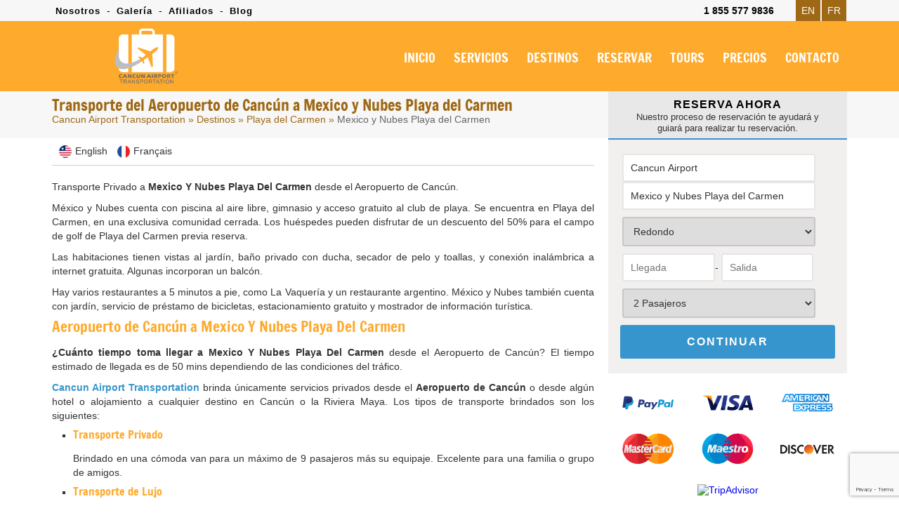

--- FILE ---
content_type: text/html; charset=UTF-8
request_url: https://www.cancunairporttransportations.com/es/mexico-y-nubes-playa-del-carmen
body_size: 13230
content:


<!DOCTYPE html>
<html prefix="og: http://ogp.me/ns#">

<head>
    <meta charset="utf-8">
    <meta http-equiv="content-language" content="es" />

    <!-- Google Tag Manager -->
    <!-- <script>
        (function(w, d, s, l, i) {
            w[l] = w[l] || [];
            w[l].push({
                'gtm.start': new Date().getTime(),
                event: 'gtm.js'
            });
            var f = d.getElementsByTagName(s)[0],
                j = d.createElement(s),
                dl = l != 'dataLayer' ? '&l=' + l : '';
            j.async = true;
            j.src =
                'https://www.googletagmanager.com/gtm.js?id=' + i + dl;
            f.parentNode.insertBefore(j, f);
        })(window, document, 'script', 'dataLayer', 'GTM-M96FGDH4');
    </script> -->
    <!-- End Google Tag Manager -->

    
    <meta name="viewport" content="initial-scale=1, maximum-scale=1">

            <title>Transporte desde el Aeropuerto de Cancún a Mexico y Nubes Playa del Carmen | Cancun Airport Transportation</title>
        <meta name="keywords" content="" />
        <meta name="description" content="Transporte a Mexico y Nubes Playa del Carmen desde el Aeropuerto de Cancún. ¡Reserva ahora! Servicio brindado por Cancun Airport Transportation. Tours y transporte en Cancún y la Riviera Maya." />
    
    
    <link rel="shortcut icon" type="image/x-icon" href="https://www.cancunairporttransportations.com/src/favicon.ico" />
    <link rel="canonical" href="https://www.cancunairporttransportations.com/es/mexico-y-nubes-playa-del-carmen" />

    <!--hreflang tags-->

            <link rel='alternate' hreflang='x-default' href='https://www.cancunairporttransportations.com/mexico-y-nubes-playa-del-carmen' />
        <link rel='alternate' hreflang='en' href='https://www.cancunairporttransportations.com/mexico-y-nubes-playa-del-carmen' />
    

            <link rel='alternate' hreflang='fr' href='https://www.cancunairporttransportations.com/fr/mexico-y-nubes-playa-del-carmen' />
        <link rel='alternate' hreflang='es' href='https://www.cancunairporttransportations.com/es/mexico-y-nubes-playa-del-carmen' />
    <!--hreflang tags-->

            <meta name="twitter:card" content="summary_large_image">
        <meta name="twitter:site" content="@CancunTranspor">
        <meta name="twitter:creator" content="@CancunTranspor">
        <meta name="twitter:title" content="Transporte desde el Aeropuerto de Cancún a Mexico y Nubes Playa del Carmen | Cancun Airport Transportation">
        <meta name="twitter:description" content="Transporte a Mexico y Nubes Playa del Carmen desde el Aeropuerto de Cancún. ¡Reserva ahora! Servicio brindado por Cancun Airport Transportation. Tours y transporte en Cancún y la Riviera Maya.">
        <meta name="twitter:image" content="https://www.cancunairporttransportations.com/src/cancun-airport-transportation-facebook.png">
    
                    <meta property="og:title" content="Transporte desde el Aeropuerto de Cancún a Mexico y Nubes Playa del Carmen | Cancun Airport Transportation" />
        <meta property="og:url" content="https://www.cancunairporttransportations.com/es/mexico-y-nubes-playa-del-carmen" />
        <meta property="og:type" content="website" />
        <meta property="og:description" content="Transporte a Mexico y Nubes Playa del Carmen desde el Aeropuerto de Cancún. ¡Reserva ahora! Servicio brindado por Cancun Airport Transportation. Tours y transporte en Cancún y la Riviera Maya." />
        <meta property="og:image" content="https://www.cancunairporttransportations.com/src/cancun-airport-transportation.jpg" />
        <meta property="og:rating" content="5" />
    

    <!--CSS
    ========================== -->
    <link href="/vendor/css/cunairtrans.min.css" rel="stylesheet" />

            <link href="https://www.cancunairporttransportations.com/css/jssor.sliders.css" rel="stylesheet" />
        <link href="https://www.cancunairporttransportations.com/css/resortGallery.css" rel="stylesheet" />
    
    

    <script src="https://kit.fontawesome.com/b50db8121f.js" crossorigin="anonymous"></script>

    <script src="https://analytics.ahrefs.com/analytics.js" data-key="Uta9yIrLdy1C1AqiTUTsMQ" async></script>

    <!--[if lt IE 9]>
        <script src="http://html5shim.googlecode.com/svn/trunk/html5.js"></script>
    <![endif]-->
</head>


<body data-languagesite="es">

    <!-- Google Tag Manager (noscript) -->
    <!-- <noscript><iframe src="https://www.googletagmanager.com/ns.html?id=GTM-M96FGDH4"
            height="0" width="0" style="display:none;visibility:hidden"></iframe></noscript> -->
    <!-- End Google Tag Manager (noscript) -->

    <div class="mobileTopPhones">
        <div class="touch">
            <strong>NUESTROS TELEFONOS <i class="fa fa-chevron-down showhide"></i></strong>
        </div>
        <div class="strong">
            <a href="tel:18555779836">1 855 577 9836</a>
            <small>Gratis USA / Canada</small>
        </div>
        <div class="item">
            <img src="https://www.cancunairporttransportations.com/src/cancun-airport-transportation-mex-flag.png" alt="Reserva Cancun Airport Transportation por telefono" title="Llama Cancun Airport Transportation desde Mexico">
            <span>Cancun Local:</span>
            <a href="tel:9985002133">(998) 500 2133</a>
        </div>
        <div class="item">
            <i class="fa fa-whatsapp" style="color:#1DA075;"></i>
            <span>Whatsapp:</span>
            <a href="https://api.whatsapp.com/send?phone=529981954408&text=¡Hola! Vengo de Cancun Airport Transportation y me gustaría reservar sus servicios" target="_blank">(998) 195 4408</a>
        </div>
        <div class="item">
            <i class="fa fa-globe"></i>
            <span>Resto del Mundo:</span>
            <a href="tel:529985002133">(998) 500 2133</a>
        </div>
    </div>

    <section class="top-bar">

        <div class="container">

            <div class="row row-nomrg">

                <div class="columns six navigationTopBar">
                    <a href="/es/nosotros" title="Acerca de Nosotros - Cancun Airport Transportation">Nosotros</a> -
                    <a href="/es/galeria" title="Galería - Transportación Privada en Cancún">Galería</a> -
                    <a href="/es/afiliados/" title="Programa de Afiliados - Transportación Privada en Cancún">Afiliados</a> -
                    <a href="/blog/" title="Blog - Cancun Airport Transportation">Blog</a>
                </div>

                <div class="columns ten">

                    <a href="/fr/mexico-y-nubes-playa-del-carmen" class="languageOption">FR</a>
                    <a href="/mexico-y-nubes-playa-del-carmen" class="languageOption">EN</a>

                    <div class="boxPhones">
                        <i class="fa fa-phone"></i> <strong>1 855 577 9836</strong> <i class="fa fa-caret-down"></i>

                        <div class="information">
                            <div class="tollfree">
                                <span>Gratis USA / Canada -</span> <strong>1 855 577 9836</strong>
                                <div><small>Lun - Dom / 7:00 AM - 11:00 PM (GMT-5)</small></div>
                            </div>
                            <div class="emailInfo">
                                <a href="mailto:info@cancunairporttransportations.com"><i class="fa fa-envelope"></i> info@cancunairporttransportations.com</a>
                            </div>
                            <div class="rowphone"><img src="https://www.cancunairporttransportations.com/src/cancun-airport-transportation-mex-flag.png" alt="Reserva Cancun Airport Transportation por teléfono" title="Llama a Cancun Airport Transportation desde México"> <span>Cancun Local:</span> <strong>(998) 500 2133</strong></div>
                            <div class="rowphone"><i class="fa fa-whatsapp" style="color:#1DA075;"></i> <span>Whatsapp:</span> <strong><a href="https://api.whatsapp.com/send?phone=529981954408&text=¡Hola! Vengo de Cancun Airport Transportation y me gustaría reservar sus servicios" target="_blank" rel="noopener noreferrer nofollow">(998) 195 4408</a></strong></div>
                            <div class="rowphone"><i class="fa fa-globe"></i> <span>Resto del Mundo:</span> <strong>(998) 500 2133</strong></div>
                            <div class="chatheader">
                                <i class="fa fa-comments"></i> <span>Chat en linea</span>
                                <div>Lunes - Domingo / 7:00 AM - 11:00 PM </div>
                                <a href="#" id="buttonTriggerChat">CHAT</a>
                            </div>
                        </div>
                    </div>

                    <div class="clr"></div>

                </div>

            </div>

        </div>
    </section>

    <header>
        <section class="container containerLogoMenu">

            <div class="row row-nomrg">

                <div class="columns four boxMasterLogo">
                    <div class="box-logo">
                        <a href="https://www.cancunairporttransportations.com/es/"><img title="Cancun Airport Transportation" alt="Cancun Airport Transportation" src="https://www.cancunairporttransportations.com/src/cancun-airport-transportation-logo.png" /></a>

                        <i class="fa fa-navicon burgerNavIcon"></i>
                    </div>
                </div>

                <div class="columns twelve">
                    <nav>
                        <ul class="menu">
                            <li><a title="Cancun Airport Transportation"  href="https://www.cancunairporttransportations.com/es/">INICIO</a></li>
                            <li class="optionJustMobile"><a title="Acerca de Nosotros - Cancun Airport Transportation"  href="https://www.cancunairporttransportations.com/es/nosotros">NOSOTROS</a></li>
                            <li><a title="Servicios de Transportación en Cancún"  href="https://www.cancunairporttransportations.com/es/servicios-de-transporte">SERVICIOS</a></li>
                            <li><a title="Transportación privada y de lujo a Cancún y Riviera Maya"  href="https://www.cancunairporttransportations.com/es/destinos-cancun-riviera-maya">DESTINOS</a></li>
                            <li><a title="Reservar transportación en Cancún y Riviera Maya"  href="https://www.cancunairporttransportations.com/es/reservar-transporte-cancun">RESERVAR</a></li>
                            <li><a title="Tours en Cancún y Riviera Maya" href="https://www.cancunairporttransportations.com/es/cancun-tours/">TOURS</a></li>
                            <li><a title="Precios de transportación en Cancún"  href="https://www.cancunairporttransportations.com/es/precios-transporte-cancun">PRECIOS</a></li>
                            <li class="optionJustMobile"><a title="Galería - Transportación Privada en Cancún"  href="https://www.cancunairporttransportations.com/es/galeria">GALERIA</a></li>
                            <li><a title="Contáctanos para reservar tu transportación en Cancún"  href="https://www.cancunairporttransportations.com/es/contacto-transporte-cancun">CONTACTO</a></li>
                            <li class="optionJustMobile"><a title="Programa de Afiliados - Transportación Privada en Cancún"  href="https://www.cancunairporttransportations.com/es/afiliados/">AFILIADOS</a></li>
                        </ul>

                        <div class="optionJustMobile mobileLanguageOptions">
                            <div class="langOption">
                                <a href="/mexico-y-nubes-playa-del-carmen">
                                    <img src="/src/usa-lang-flag.png">
                                    <span>EN</span>
                                </a>
                            </div>
                            <div class="langOption">
                                <a href="/fr/mexico-y-nubes-playa-del-carmen">
                                    <img src="/src/fra-lang-flag.png">
                                    <span>FR</span>
                                </a>
                            </div>
                            <div class="clr"></div>
                        </div>
                    </nav>

                </div>

            </div>

        </section>
    </header>

    

<section class="subHeader-hotelPage" data-pagetype="hotel">
	<div class="container">

		<div class="row row-nomrg">
			<div class="columns eleven titleBoxHotels">
				<h1 class="h1Hotel">Transporte del Aeropuerto de Cancún a Mexico y Nubes Playa del Carmen</h1>
				<div class="breadCrumbs-hotels">
					<a href="/es/" title="Cancun Airport Transportation">Cancun Airport Transportation</a> &raquo;
					<a href="/es/destinos-cancun-riviera-maya" title="Transportación del Aeropuerto de Cancún a Cancún y Riviera Maya">Destinos</a> &raquo;
					<a href="https://www.cancunairporttransportations.com/es/playa-del-carmen" title="Transportación del Aeropuerto de Cancún a Playa del Carmen">
						Playa del Carmen					</a> &raquo;
					<span>Mexico y Nubes Playa del Carmen</span>
				</div>
			</div>

			<div class="siderbar-publicity display-is-mobile">
				<img src="/src/slider/2020/04/letstravel20-hoteles-es.jpg">
			</div>

			<div class="columns five titleBoxEngineHotel">
				<strong>RESERVA AHORA</strong>
				<small>Nuestro proceso de reservación te ayudará y guiará para realizar tu reservación.</small>
			</div>
		</div>

	</div>
</section>

<section class="container">
	<div class="row flex-mobile">

		<div class="columns eleven contentHotel">
							<div class="breadLangs">
											<a href="/mexico-y-nubes-playa-del-carmen"><img src="https://www.cancunairporttransportations.com/src/usa-lang-flag.png"><span>English</span></a>
											<a href="/fr/mexico-y-nubes-playa-del-carmen"><img src="https://www.cancunairporttransportations.com/src/fra-lang-flag.png"><span>Français</span></a>
									</div>
			
			
			<p>Transporte Privado a <strong>Mexico Y Nubes Playa Del Carmen</strong> desde el Aeropuerto de Canc&uacute;n.</p>

<p>M&eacute;xico y Nubes cuenta con piscina al aire libre, gimnasio y acceso gratuito al club de playa. Se encuentra en Playa del Carmen, en una exclusiva comunidad cerrada. Los hu&eacute;spedes pueden disfrutar de un descuento del 50% para el campo de golf de Playa del Carmen previa reserva.</p>

<p>Las habitaciones tienen vistas al jard&iacute;n, ba&ntilde;o privado con ducha, secador de pelo y toallas, y conexi&oacute;n inal&aacute;mbrica a internet gratuita. Algunas incorporan un balc&oacute;n.</p>

<p>Hay varios restaurantes a 5 minutos a pie, como La Vaquer&iacute;a y un restaurante argentino. M&eacute;xico y Nubes tambi&eacute;n cuenta con jard&iacute;n, servicio de pr&eacute;stamo de bicicletas, estacionamiento gratuito y mostrador de informaci&oacute;n tur&iacute;stica.</p>

<h2>Aeropuerto de Canc&uacute;n a Mexico Y Nubes Playa Del Carmen</h2>

<p><strong>&iquest;Cu&aacute;nto tiempo toma llegar a </strong><strong>Mexico Y Nubes Playa Del Carmen</strong> desde el Aeropuerto de Canc&uacute;n? El tiempo estimado de llegada es de 50 mins dependiendo de las condiciones del tr&aacute;fico.</p>

<p><a href="https://www.cancunairporttransportations.com/es/"><strong>Cancun Airport Transportation</strong></a>&nbsp;brinda &uacute;nicamente servicios privados desde el <strong>Aeropuerto de Canc&uacute;n</strong> o desde alg&uacute;n hotel o alojamiento a cualquier destino en Canc&uacute;n o la Riviera Maya. Los tipos de transporte brindados son los siguientes:</p>

<ul>
	<li>
	<h3>Transporte Privado</h3>

	<p>Brindado en una c&oacute;moda van para un m&aacute;ximo de 9 pasajeros m&aacute;s su equipaje. Excelente para una familia o grupo de amigos.</p>
	</li>
	<li>
	<h3>Transporte de Lujo</h3>

	<p>Proporcionado en una camioneta de lujo con servicio VIP para un m&aacute;ximo de&nbsp;6 pasajeros.</p>
	</li>
	<li>
	<h3>Transporte para Grupos</h3>

	<p>Proporcionado en una van m&aacute;s grande. Adecuado&nbsp;en caso de que su grupo sea de entre 10 a 16 personas.</p>
	</li>
</ul>

<h3>Tours Privados</h3>

<p>Si te est&aacute;s hospedando en <strong>Mexico Y Nubes Playa Del Carmen</strong>,&nbsp;puedes hacer varios&nbsp;<a href="https://www.cancunairporttransportations.com/es/cancun-tours"><strong>Tours Privados</strong></a>&nbsp;con nosotros. Estos tours pueden ser a ruinas arqueol&oacute;gicas como el&nbsp;<a href="https://www.cancunairporttransportations.com/es/cancun-tours/chichen-itza-tour"><strong>Tour a Chichen Itza</strong></a>&nbsp;o el&nbsp;<a href="https://www.cancunairporttransportations.com/es/cancun-tours/tulum-tour"><strong>Tour Privado a Tulum,</strong></a>&nbsp;as&iacute; como involucrando actividades acu&aacute;ticas como el <a href="https://www.cancunairporttransportations.com/es/cancun-tours/cancun-snorkeling"><strong>Tour de Snorkeling</strong></a>&nbsp;o el&nbsp;<a href="https://www.cancunairporttransportations.com/es/cancun-tours/private-cenote-tour-riviera-maya"><strong>Tour Privado a Cenotes</strong></a>.</p>

<p>Todos los Tour y Servicios de Transporte brindados por <strong>Cancun Airport Transportation</strong>&nbsp;son privados y sin escalas.</p>
		</div>

		<div class="columns five contentEngineHotel">

			<div id="bookTransfer-hotel">

				<form autocomplete="off" name="bookWidget" id="bookWidget" action="/es/reservacion-transporte-cancun?tagch=LGHOTEL" method="post">
					<fieldset class="hotelOption">
						<div style="clear:left;">
							<label for="wid-hotel"><i class="fa fa-plane"></i></label>
							<input type="text" name="wid-hotel" id="wid-hotel" value="Cancun Airport" placeholder="Cancun Airport" />
						</div>
						<div style="clear:left;">
							<label for="wid-hotelb"><i class="fa fa-building"></i></label>
							<input type="text" name="wid-hotelb" id="wid-hotelb" placeholder="Destino / Resort / Hotel / Condo / Airbnb" value="Mexico y Nubes Playa del Carmen">
						</div>
					</fieldset>
					<fieldset class="transferOption">
						<label for="wid-transfer"><i class="fa fa-road"></i></label>
						<select name="wid-transfer" id="wid-transfer">
							<option value="ROUND">Redondo</option>
							<option value="ONEWAH">Sencillo - Aeropuerto a Hotel</option>
							<option value="ONEWHA">One Way - Hotel a Aeropuerto</option>
						</select>
					</fieldset>
					<fieldset class="datesOption">
						<label for="wid-datein"><i class="fa fa-calendar"></i></label>
						<input type="text" name="wid-datein" id="wid-datein" placeholder="Llegada"><span>-</span>
						<input type="text" name="wid-dateout" id="wid-dateout" placeholder="Salida">
					</fieldset>
					<fieldset class="paxesOption">
						<label for="wid-passenger"><i class="fa fa-user"></i></label>
						<select name="wid-passenger" id="wid-passenger">
							<option value="1">1 Pasajero</option>
							<option value="2" selected="selected">2 Pasajeros</option>
							<option value="3">3 Pasajeros</option>
							<option value="4">4 Pasajeros</option>
							<option value="5">5 Pasajeros</option>
							<option value="6">6 Pasajeros</option>
							<option value="7">7 Pasajeros</option>
							<option value="8">8 Pasajeros</option>
							<option value="9">9 Pasajeros</option>
							<option value="10">10 Pasajeros</option>
							<option value="11">11 Pasajeros</option>
							<option value="12">12 Pasajeros</option>
							<option value="13">13 Pasajeros</option>
							<option value="14">14 Pasajeros</option>
							<option value="15">15 Pasajeros</option>
							<option value="16">16 Pasajeros</option>
						</select>
					</fieldset>
					<fieldset class="buttonOption">
						<input type="submit" name="wid-firstPreBook" id="wid-firstPreBook" value="CONTINUAR" />
						<input type="hidden" name="wid-enviroment" id="wid-enviroment" value="loaded">
												<input type="hidden" name="be-affiliate" id="be-affiliate" value="1000">
					</fieldset>
					<div class="clr"></div>
				</form>

			</div>

			<img src="/src/payment-methods.png">

			<div id="TA_certificateOfExcellence762" class="TA_certificateOfExcellence" style="display:flex;justify-content:center;">
				<ul id="LDVKisgmHN" class="TA_links pwRcO47Dxl">
					<li id="Xk7JtO2n4exd" class="TgT5H7V8"><a target="_blank" href="https://www.tripadvisor.com/Attraction_Review-g150807-d9554156-Reviews-Cancun_Shuttles-Cancun_Yucatan_Peninsula.html"><img src="https://static.tacdn.com/img2/travelers_choice/widgets/tchotel_2025_L.png" alt="TripAdvisor" class="widCOEImg" id="CDSWIDCOELOGO" /></a></li>
				</ul>
			</div>
			<script async src="https://www.jscache.com/wejs?wtype=certificateOfExcellence&amp;uniq=762&amp;locationId=9554156&amp;lang=en_US&amp;year=2025&amp;display_version=2" data-loadtrk onload="this.loadtrk=true"></script>
		</div>

	</div>
</section>



<div class="hotelPage-services">
	<article class="fluid col-5 infoServiceRefill">
		<img alt="Private Service Cancun Airport Transportation for up to 8 people" title="Private Service Cancun Airport Transportation for up to 8 people" src="https://www.cancunairporttransportations.com/src/cancun-airport-transportation-private-van.png" />
		<h3>TRANSPORTACIÓN PRIVADA</h3>

		<div class="info">
			<strong>DESDE <span>$$90 USD USD</span></strong>
		</div>
	</article>

	<article class="fluid col-5 infoServiceRefill">
		<img alt="Luxury Cancun Airport Transportation with vip vehicules" title="Luxury Cancun Airport Transportation with VIP Vehicles" src="https://www.cancunairporttransportations.com/src/cancun-airport-transportation-luxury-van.png" />
		<h3>TRANSPORTACIÓN DE LUJO</h3>

		<div class="info">
			<strong>DESDE <span>$$145 USD USD</span></strong>
		</div>
	</article>

	<article class="fluid col-5 infoServiceRefill">
		<img alt="Handicap Cancun Airport Transportation" title="Handicap Cancun Transportation" src="https://www.cancunairporttransportations.com/src/cancun-airport-transportation-handicap.png" />
		<h3 class="ta-center">TRANSPORTACIÓN DISCAPACITADOS</h3>

		<div class="info">
			<strong>DESDE <span>$$200 USD USD</span></strong>
		</div>
	</article>

	<article class="fluid col-5 infoServiceRefill">
		<img alt="Group Cancun Airport Transportation with Mercedes Sprinter" title="Group Cancun Airport Transportation with Mercedes Sprinter" src="https://www.cancunairporttransportations.com/src/cancun-airport-transportation-mercedes-sprinter.png" />
		<h3>TRANSPORTACIÓN GRUPOS</h3>

		<div class="info">
			<strong>DESDE <span>$$145 USD USD</span></strong>
		</div>
	</article>

	<article class="fluid col-5 infoServiceRefill">
		<img alt="Limo Service Cancun Airport Transportation for up to 14 people" title="Limo Service Cancun Airport Transportation for up to 14 people" src="https://www.cancunairporttransportations.com/src/cancun-airport-transportation-limousinas.png" />
		<h3>LIMOSINAS</h3>

		<div class="info">
			<strong>DESDE <span>$$377 USD USD</span></strong>
		</div>
	</article>
	<div class="clr"></div>
</div>

<section class="is-gridpicture "><div class="is-item">
    <a href="https://www.cancunairporttransportations.com/src/gallerys/transportation/staff/cancun-airport-transportation-1.jpg" data-caption="Cancun Airport Transportation" data-fancybox="resort-gallery" class="fancyslideshow">
        <img src="https://www.cancunairporttransportations.com/src/gallerys/transportation/staff/cancun-airport-transportation-1.jpg" title="Cancun Airport Transportation" />
    </a>
</div>

<div class="is-item">
    <a href="https://www.cancunairporttransportations.com/src/gallerys/transportation/customers/cancun-airport-transportation-happy-customers-1.jpg" data-caption="Cancun Airport Transportation" data-fancybox="resort-gallery" class="fancyslideshow">
        <img src="https://www.cancunairporttransportations.com/src/gallerys/transportation/customers/cancun-airport-transportation-happy-customers-1.jpg" title="Cancun Airport Transportation" />
    </a>
</div>

<div class="is-item">
    <a href="https://www.cancunairporttransportations.com/src/gallerys/transportation/luxury/luxury-cancun-airport-transportation-1.jpg" data-caption="Cancun Airport Transportation" data-fancybox="resort-gallery" class="fancyslideshow">
        <img src="https://www.cancunairporttransportations.com/src/gallerys/transportation/luxury/luxury-cancun-airport-transportation-1.jpg" title="Cancun Airport Transportation" />
    </a>
</div>

<div class="is-item">
    <a href="https://www.cancunairporttransportations.com/src/gallerys/transportation/customers/cancun-airport-transportation-26012019006.jpeg" data-caption="Cancun Airport Transportation" data-fancybox="resort-gallery" class="fancyslideshow">
        <img src="https://www.cancunairporttransportations.com/src/gallerys/transportation/customers/cancun-airport-transportation-26012019006.jpeg" title="Cancun Airport Transportation" />
    </a>
</div>

<div class="is-item">
    <a href="https://www.cancunairporttransportations.com/src/gallerys/transportation/group/group-cancun-airport-transportation-2.jpg" data-caption="Cancun Airport Transportation" data-fancybox="resort-gallery" class="fancyslideshow">
        <img src="https://www.cancunairporttransportations.com/src/gallerys/transportation/group/group-cancun-airport-transportation-2.jpg" title="Cancun Airport Transportation" />
    </a>
</div>

<div class="is-item last-type">
    <a href="https://www.cancunairporttransportations.com/src/gallerys/transportation/luxury/luxury-cancun-airport-transportation-7.jpg" data-caption="Cancun Airport Transportation" data-fancybox="resort-gallery" class="fancyslideshow">
        <img src="https://www.cancunairporttransportations.com/src/gallerys/transportation/luxury/luxury-cancun-airport-transportation-7.jpg"  title="Cancun Airport Transportation" />
    </a>
</div>

<div class="clr"></div></section>

	<!--COVID DIPLOME-->
	<div class="isCovidDiplome">
		<div class="idBody">
			<i class="fa fa-times isClose"></i>
			<img src="/src/constancia-cat-covid.jpg">
		</div>
	</div>

	<footer class="isFooter">
					<div class="pieReviews">
				<div class="container">
					<div class="row">

						<div class="columns sixteen">
							<script src="https://static.elfsight.com/platform/platform.js" data-use-service-core defer></script>
							<div class="elfsight-app-3868c561-8d65-443b-ba5a-55ea734bffb7"></div>
						</div>

					</div>
				</div>
			</div>
		
		<section class="container">

			<div class="row isLinks">
				<div class="_column">
					<strong>Destinos</strong>
					<ul>
						<li><a title="Transportación de Cancún a Akumal" href="/es/akumal">Akumal</a></li>
						<li><a title="Transportación de Cancún a Bacalar" href="/es/bacalar">Bacalar</a></li>
						<li><a title="Transportación de Cancún a Cancun Zona Hotelera" href="/es/cancun-zona-hotelera"> Cancun Zona Hotelera</a></li>
						<li><a title="Transportación de Cancún a Cancun Centro" href="/es/cancun-centro">Cancun Centro</a></li>
						<li><a title="Transportación de Cancún a Coba" href="/es/coba">Coba</a></li>
						<li><a title="Transportación de Cancún a Cozumel" href="/es/cozumel">Cozumel</a></li>
						<li><a title="Transportación de Cancún a Holbox" href="/es/holbox">Holbox</a></li>
						<li><a title="Transportación de Cancún a Isla Blanca" href="/es/costa-mujeres">Costa Mujeres</a></li>
						<li><a title="Transportación de Cancún a Isla Mujeres" href="/es/isla-mujeres">Isla Mujeres</a></li>
					</ul>
				</div>

				<div class="_column">
					<ul class="onlyList">
						<li><a title="Transportación de Cancún a Mahahual" href="/es/mahahual">Mahahual</a></li>
						<li><a title="Transportación de Cancún a Merida" href="/es/merida">Merida</a></li>
						<li><a title="Transportación de Cancún a Playa del Carmen" href="/es/playa-del-carmen">Playa del Carmen</a></li>
						<li><a title="Transportación de Cancún a Playa Mujeres" href="/es/playa-mujeres">Playa Mujeres</a></li>
						<li><a title="Transportación de Cancún a Puerto Aventuras" href="/es/puerto-aventuras">Puerto Aventuras</a></li>
						<li><a title="Transportación de Cancún a Puerto Morelos" href="/es/puerto-morelos">Puerto Morelos</a></li>
						<li><a title="Transportación de Cancún a Playa Paraiso" href="/es/playa-paraiso">Playa Paraiso</a></li>
						<li><a title="Transportación de Cancún a Tulum" href="/es/tulum">Tulum</a></li>
						<li><a title="Transportación de Cancún a Valladolid" href="/es/valladolid">Valladolid</a></li>
					</ul>
				</div>

				<div class="_column">
					<strong>Información</strong>
					<ul>
						<li><a href="/es/"> Cancun Airport Transportation</a></li>
						<li><a href="https://www.puertovallartaairporttransportation.com" target="_blank" title="Puerto Vallarta Airport Transportation">Vallarta Airport Transportation</a></li>
						<li><a href="https://www.loscabosairporttransportation.com" target="_blank" title="Los Cabos Airport Transportation">Los Cabos Airport Transportation</a></li>
						<li><a href="https://www.cancunsnorkeling.com" target="_blank">Cancun Snorkeling</a></li>
						<li><a title="Cancun Airport" href="https://www.cancuniairport.com/es/" target="_blank">Cancun Airport</a></li>
						<li><a title="Cancun Airport Transportation Blog" href="/blog/">Blog</a></li>
					</ul>
				</div>
				<div class="_column">
					<strong>Contacto</strong>
					<ul>
						<li><a href="/es/nosotros"> Nosotros</a></li>
						<li><a href="/es/contacto-transporte-cancun"> Contáctanos</a></li>
						<li><a href="/es/servicios-de-transporte"> Servicios</a></li>
						<li><a href="/es/reservacion-transporte-cancun"> Reservar un Traslado</a></li>
						<li><a href="/partners"> Alianzas</a></li>
						<li><a href="/es/afiliados/"> Conviértete en Afiliado</a></li>
					</ul>
				</div>
				<div class="_column">
					<strong>Tags</strong>
					<ul>
						<li><a href="/es/traslados-cancun" title="Traslados en Cancún">Traslados en Cancún</a></li>
						<li><a href="/es/transporte-aeropuerto-cancun" title="Transporte Aeropuerto Cancún">Transporte Aeropuerto Cancún</a></li>
						<li><a href="/es/taxi-aeropuerto-cancun" title="Taxi Aeropuerto Cancún">Taxi Aeropuerto Cancún</a></li>
					</ul>
				</div>
				<div class="clr"></div>
			</div>

			<div class="footer-social-links">
				<a href="https://www.facebook.com/CancunAirportTransportations" rel="noopener noreferrer nofollow" target="_blank" title="Cancun Airport Transportation en Facebook">
					<svg xmlns="http://www.w3.org/2000/svg" width="28" height="28" viewBox="0 0 24 24">
						<path fill="#fff" d="M12 2.04c-5.5 0-10 4.49-10 10.02c0 5 3.66 9.15 8.44 9.9v-7H7.9v-2.9h2.54V9.85c0-2.51 1.49-3.89 3.78-3.89c1.09 0 2.23.19 2.23.19v2.47h-1.26c-1.24 0-1.63.77-1.63 1.56v1.88h2.78l-.45 2.9h-2.33v7a10 10 0 0 0 8.44-9.9c0-5.53-4.5-10.02-10-10.02" />
					</svg>
				</a>
				<a href="https://twitter.com/CancunTranspor" rel="noopener noreferrer nofollow" target="_blank" title="Cancun Airport Transportation en Twitter">
					<svg xmlns="http://www.w3.org/2000/svg" width="28" height="28" viewBox="0 0 24 24">
						<g fill="none" stroke="#ffffff" stroke-width="1.5">
							<path d="M16.82 20.768L3.753 3.968A.6.6 0 0 1 4.227 3h2.48a.6.6 0 0 1 .473.232l13.067 16.8a.6.6 0 0 1-.474.968h-2.48a.6.6 0 0 1-.473-.232Z" />
							<path stroke-linecap="round" d="M20 3L4 21" />
						</g>
					</svg>
				</a>
				<a href="https://www.instagram.com/cancunairporttransportation/" rel="noopener noreferrer nofollow" target="_blank" title="Cancun Airport Transportation en Instagram">
					<svg xmlns="http://www.w3.org/2000/svg" width="28" height="28" viewBox="0 0 24 24">
						<path fill="#ffffff" d="M7.8 2h8.4C19.4 2 22 4.6 22 7.8v8.4a5.8 5.8 0 0 1-5.8 5.8H7.8C4.6 22 2 19.4 2 16.2V7.8A5.8 5.8 0 0 1 7.8 2m-.2 2A3.6 3.6 0 0 0 4 7.6v8.8C4 18.39 5.61 20 7.6 20h8.8a3.6 3.6 0 0 0 3.6-3.6V7.6C20 5.61 18.39 4 16.4 4zm9.65 1.5a1.25 1.25 0 0 1 1.25 1.25A1.25 1.25 0 0 1 17.25 8A1.25 1.25 0 0 1 16 6.75a1.25 1.25 0 0 1 1.25-1.25M12 7a5 5 0 0 1 5 5a5 5 0 0 1-5 5a5 5 0 0 1-5-5a5 5 0 0 1 5-5m0 2a3 3 0 0 0-3 3a3 3 0 0 0 3 3a3 3 0 0 0 3-3a3 3 0 0 0-3-3" />
					</svg>
				</a>
				<a href="https://www.youtube.com/@cancunairporttransportation" rel="noopener noreferrer nofollow" target="_blank" title="Cancun Airport Transportation en Youtube">
					<svg xmlns="http://www.w3.org/2000/svg" width="32" height="32" viewBox="0 0 24 24">
						<path fill="#ffffff" d="m10 15l5.19-3L10 9zm11.56-7.83c.13.47.22 1.1.28 1.9c.07.8.1 1.49.1 2.09L22 12c0 2.19-.16 3.8-.44 4.83c-.25.9-.83 1.48-1.73 1.73c-.47.13-1.33.22-2.65.28c-1.3.07-2.49.1-3.59.1L12 19c-4.19 0-6.8-.16-7.83-.44c-.9-.25-1.48-.83-1.73-1.73c-.13-.47-.22-1.1-.28-1.9c-.07-.8-.1-1.49-.1-2.09L2 12c0-2.19.16-3.8.44-4.83c.25-.9.83-1.48 1.73-1.73c.47-.13 1.33-.22 2.65-.28c1.3-.07 2.49-.1 3.59-.1L12 5c4.19 0 6.8.16 7.83.44c.9.25 1.48.83 1.73 1.73" />
					</svg>
				</a>
				<a href="https://www.linkedin.com/company/cancun-airport-transportation" rel="noopener noreferrer nofollow" target="_blank" title="Cancun Airport Transportation en Linkedin">
					<svg xmlns="http://www.w3.org/2000/svg" width="28" height="28" viewBox="0 0 24 24">
						<path fill="#ffffff" d="M19 3a2 2 0 0 1 2 2v14a2 2 0 0 1-2 2H5a2 2 0 0 1-2-2V5a2 2 0 0 1 2-2zm-.5 15.5v-5.3a3.26 3.26 0 0 0-3.26-3.26c-.85 0-1.84.52-2.32 1.3v-1.11h-2.79v8.37h2.79v-4.93c0-.77.62-1.4 1.39-1.4a1.4 1.4 0 0 1 1.4 1.4v4.93zM6.88 8.56a1.68 1.68 0 0 0 1.68-1.68c0-.93-.75-1.69-1.68-1.69a1.69 1.69 0 0 0-1.69 1.69c0 .93.76 1.68 1.69 1.68m1.39 9.94v-8.37H5.5v8.37z" />
					</svg>
				</a>
				<a href="https://es.pinterest.com/cancuntransport/" rel="noopener noreferrer nofollow" target="_blank" title="Cancun Airport Transportation en Pinterest">
					<svg xmlns="http://www.w3.org/2000/svg" width="28" height="28" viewBox="0 0 24 24">
						<path fill="#ffffff" d="M9.04 21.54c.96.29 1.93.46 2.96.46a10 10 0 0 0 10-10A10 10 0 0 0 12 2A10 10 0 0 0 2 12c0 4.25 2.67 7.9 6.44 9.34c-.09-.78-.18-2.07 0-2.96l1.15-4.94s-.29-.58-.29-1.5c0-1.38.86-2.41 1.84-2.41c.86 0 1.26.63 1.26 1.44c0 .86-.57 2.09-.86 3.27c-.17.98.52 1.84 1.52 1.84c1.78 0 3.16-1.9 3.16-4.58c0-2.4-1.72-4.04-4.19-4.04c-2.82 0-4.48 2.1-4.48 4.31c0 .86.28 1.73.74 2.3c.09.06.09.14.06.29l-.29 1.09c0 .17-.11.23-.28.11c-1.28-.56-2.02-2.38-2.02-3.85c0-3.16 2.24-6.03 6.56-6.03c3.44 0 6.12 2.47 6.12 5.75c0 3.44-2.13 6.2-5.18 6.2c-.97 0-1.92-.52-2.26-1.13l-.67 2.37c-.23.86-.86 2.01-1.29 2.7z" />
					</svg>
				</a>
				<a href="https://www.trustpilot.com/review/www.cancunairporttransportations.com" rel="noopener noreferrer nofollow" target="_blank" title="Cancun Airport Transportation en Trustpilot">
					<svg xmlns="http://www.w3.org/2000/svg" width="28" height="28" viewBox="0 0 24 24">
						<path fill="#ffffff" d="m17.227 16.67l2.19 6.742l-7.413-5.388zM24 9.31h-9.165L12.005.589l-2.84 8.723L0 9.3l7.422 5.397l-2.84 8.714l7.422-5.388l4.583-3.326z" />
					</svg>
				</a>
				<a href="https://www.tripadvisor.com/Attraction_Review-g150807-d7702001-Reviews-Cancun_Airport_Transportation-Cancun_Yucatan_Peninsula.html" rel="noopener noreferrer nofollow" target="_blank" title="Cancun Airport Transportation en Tripadvisor">
					<svg xmlns="http://www.w3.org/2000/svg" width="28" height="28" viewBox="0 0 24 24">
						<path fill="#ffffff" d="M12.006 4.295c-2.67 0-5.338.784-7.645 2.353H0l1.963 2.135a5.997 5.997 0 0 0 4.04 10.43a5.98 5.98 0 0 0 4.075-1.6L12 19.705l1.922-2.09a5.97 5.97 0 0 0 4.072 1.598a6 6 0 0 0 6-5.998a5.98 5.98 0 0 0-1.957-4.432L24 6.648h-4.35a13.57 13.57 0 0 0-7.644-2.353M12 6.255c1.531 0 3.063.303 4.504.903C13.943 8.138 12 10.43 12 13.1c0-2.671-1.942-4.962-4.504-5.942A11.7 11.7 0 0 1 12 6.256zM6.002 9.157a4.059 4.059 0 1 1 0 8.118a4.059 4.059 0 0 1 0-8.118m11.992.002a4.057 4.057 0 1 1 .003 8.115a4.057 4.057 0 0 1-.003-8.115m-11.992 1.93a2.128 2.128 0 0 0 0 4.256a2.128 2.128 0 0 0 0-4.256m11.992 0a2.128 2.128 0 0 0 0 4.256a2.128 2.128 0 0 0 0-4.256" />
					</svg>
				</a>
				<a href="https://www.yelp.com/biz/cancun-airport-transportation-canc%C3%BAn-2" rel="noopener noreferrer nofollow" target="_blank" title="Cancun Airport Transportation en Yelp">
					<svg xmlns="http://www.w3.org/2000/svg" width="28" height="28" viewBox="0 0 24 24">
						<path d="M10.59 2c.64 0 .91.27.99.97l.21 3.17l.24 4.15c.02.35-.03.71-.17 1.03c-.22.45-.72.57-1.13.26c-.23-.19-.42-.44-.58-.71L6.42 4.55c-.36-.61-.25-1.01.35-1.39C7.5 2.68 9.73 2 10.59 2m4.24 12.85l.26.06l3.86 1.4c.66.24.84.61.55 1.26c-.44 1.13-1.16 2.09-2.08 2.88c-.46.4-.92.33-1.21-.17l-2.27-3.96c-.39-.71.09-1.52.89-1.47M4.5 14c0-.74 0-1.45.25-2.13c.22-.67.58-.87 1.25-.6l3.63 1.54c.46.19.72.51.7 1.03c-.03.52-.36.74-.8.89l-3.68 1.21c-.7.23-1.06.02-1.21-.69c-.09-.42-.17-.85-.14-1.25m7.47 7c-.02.81-.37 1.12-1.16 1c-1.04-.2-2-.6-2.85-1.24c-.42-.32-.51-.81-.2-1.23l2.71-3.56c.23-.3.56-.37.92-.23c.38.14.58.44.58.85V21m2.48-7.68c-.72.01-1.22-.82-.81-1.41c.83-1.24 1.71-2.45 2.59-3.65c.27-.41.71-.44 1.08-.1c.93.84 1.6 1.84 1.98 3.06c.14.45-.04.86-.46.98l-3.74.97l-.64.15z" fill="#ffffff" />
					</svg>
				</a>
				<a href="https://maps.google.com/maps?cid=14964607694863284364" rel="noopener noreferrer nofollow" target="_blank" class="maps" title="Cancun Airport Transportation en Google Maps">
					<svg xmlns="http://www.w3.org/2000/svg" width="28" height="28" viewBox="0 0 24 24">
						<g fill="none" stroke="#ffffff" stroke-linecap="round" stroke-linejoin="round" stroke-width="1.5" color="#ffffff">
							<circle cx="12" cy="9" r="2.5" />
							<path d="m9 17l9-11M6 12l8-9.5M7 5l3 2.5M12.01 22c-.354 0-.519-.151-.701-.659c-.48-1.69-1.378-3.15-2.467-4.521c-.986-1.317-2.44-2.816-3.196-4.524C3.546 7.655 6.801 1.992 11.993 2c5.335-.015 8.543 5.851 6.263 10.545a21 21 0 0 1-2.339 3.333c-1.381 1.631-2.622 3.397-3.211 5.466c-.136.399-.31.656-.696.656" />
						</g>
					</svg>
				</a>
				<a href="https://local.google.com/place?id=14964607694863284364&use=srp#fpstate=lie" rel="noopener noreferrer nofollow" target="_blank" title="Cancun Airport Transportation en Google">
					<svg xmlns="http://www.w3.org/2000/svg" width="28" height="28" viewBox="0 0 24 24">
						<path fill="#ffffff" d="M22 8.5c0 1.37-1.12 2.5-2.5 2.5S17 9.87 17 8.5c0 1.37-1.12 2.5-2.5 2.5S12 9.87 12 8.5c0 1.37-1.12 2.5-2.5 2.5S7 9.87 7 8.5C7 9.87 5.88 11 4.5 11S2 9.87 2 8.5l1.39-5.42S3.68 2 4.7 2h14.6c1.02 0 1.31 1.08 1.31 1.08zm-1 3.7V20c0 1.1-.9 2-2 2H5c-1.1 0-2-.9-2-2v-7.8a3.96 3.96 0 0 0 4-.58c.69.55 1.56.88 2.5.88c.95 0 1.82-.33 2.5-.88c.69.55 1.56.88 2.5.88c.95 0 1.82-.33 2.5-.88c.68.55 1.56.88 2.5.88c.53 0 1.04-.11 1.5-.3m-2 5.13c0-.2 0-.41-.05-.63l-.03-.16h-2.97v1.17h1.81c-.06.22-.14.44-.31.62c-.33.33-.78.51-1.26.51c-.5 0-.99-.21-1.35-.56c-.69-.71-.69-1.86.02-2.58c.69-.7 1.83-.7 2.55-.03l.14.13l.84-.85l-.16-.14c-.56-.52-1.3-.81-2.08-.81h-.01c-.81 0-1.57.31-2.14.87c-.59.58-.92 1.34-.92 2.13c0 .8.31 1.54.88 2.09a3.2 3.2 0 0 0 2.22.91h.02c.8 0 1.51-.29 2.03-.8c.47-.48.77-1.2.77-1.87" />
					</svg>
				</a>
			</div>
		</section>

		<section class="footer-pie">
			<div class="container">
				<div class="columns sixteen">
					<nav>
						<ul>
							<li><a href="/es/mapa-de-sitio">Mapa de Sitio</a></li>
							<li class="separator">|</li>
							<li><a href="https://www.cancunairporttransportations.com/es/preguntas-frecuentes-transporte-cancun">Preguntas Frecuentes</a></li>
							<li class="separator">|</li>
							<li><a href="https://www.cancunairporttransportations.com/es/instrucciones-de-llegada-aeropuerto-cancun">Instrucciones de llegada</a></li>
							<li class="separator">|</li>
							<li><a href="https://www.cancunairporttransportations.com/es/politicas-de-privacidad-transporte">Politicas de Privacidad</a></li>
							<li class="separator">|</li>
							<li><a href="https://www.cancunairporttransportations.com/es/politicas-de-reservacion-transporte">Politicas de Reservación</a></li>
							<li class="separator">|</li>
							<li><a href="https://www.cancunairporttransportations.com/">English</a></li>
							<li class="separator">|</li>
							<li><a href="https://www.cancunairporttransportations.com/fr/">Français</a></li>
						</ul>
					</nav>
					<strong>Cancun Airport Transportation to your Resort.</strong>
					<span>© 2026 Todos los derechos reservados. <a title="Cancun Airport Transportation" href="/es/">Cancun Airport Transportation</a></span>

				</div>
				<div class="clr"></div>
			</div>
		</section>

	</footer>


	


	<script type="application/ld+json">
{
	"@context": "https://schema.org",
	"@type": "LocalBusiness",
	"@id": "https://www.cancunairporttransportations.com/es/",
	"url": "https://www.cancunairporttransportations.com/es/",
	"name": "Cancun Airport Transportation",
	"image": "https://www.cancunairporttransportations.com/src/cancun-ariport-transportation-organization.png",
	"sameAs": [
		"https://www.cancunairporttransportations.com/es/",
		"https://www.cancunairporttransportation.business.site",
		"https://www.facebook.com/CancunAirportTransportations/",
		"https://www.twitter.com/CancunTranspor",
		"https://www.instagram.com/cancunairporttransportations/",
		"https://www.pinterest.com.mx/cancuntransport/",
		"https://www.linkedin.com/company/3534507",
		"https://www.tripadvisor.com/Attraction_Review-g150807-d7702001-Reviews-Cancun_Airport_Transportation-Cancun_Yucatan_Peninsula.html",
		"https://www.crunchbase.com/organization/cancun-airport-transportation"
	],
	"address": {
		"@type": "PostalAddress",
		"streetAddress": "Av. La Luna, 4B, Sm 48, Mz 9, Lote 4",
		"addressLocality": "Cancun",
		"addressRegion": "Q.Roo",
		"postalCode": "77506",
		"addressCountry": "MEX"
	},
	"telephone": "+529985002133",
	"geo": {
		"@type": "GeoCoordinates",
		"latitude": 21.1456423,
		"longitude": -86.8464091
	},
	"priceRange": "35 USD – 955 USD"
}
</script>
<script type="application/ld+json">
  {
    "@context": "http://schema.org/",
    "@type": "Product",
    "name": "Transporte a Mexico y Nubes Playa del Carmen",
    "description": "Transporte a Mexico y Nubes Playa del Carmen desde el Aeropuerto de Cancún. ¡Reserva ahora! Servicio brindado por Cancun Airport Transportation. Tours y transporte en Cancún y la Riviera Maya.",
    "brand": {
      "@type": "LocalBusiness",
      "@id": "https://www.cancunairporttransportations.com/es/",
      "name": "Cancun Airport Transportation"
    },
    "sku": "CATMEX4440",
    "identifier": "CATMEX4440",
    "productID": "CATMEX4440",
    "image": "https://www.cancunairporttransportations.com/src/cancun-airport-transportation-private-van.png",
    "mainEntityOfPage": {
      "@type": "Webpage",
      "name": "Transporte a Mexico y Nubes Playa del Carmen | Cancun Airport Transportation",
      "breadcrumb": {
        "@type": "BreadcrumbList",
        "itemListElement": [{
            "@type": "ListItem",
            "position": 1,
            "item": {
              "@id": "https://www.cancunairporttransportations.com/es/",
              "name": "Cancun Airport Transportation"
            }
          },
          {
            "@type": "ListItem",
            "position": 2,
            "item": {
              "@id": "https://www.cancunairporttransportations.com/es/destinos-cancun-riviera-maya",
              "name": "Destinos"
            }
          },
          {
            "@type": "ListItem",
            "position": 3,
            "item": {
              "@id": "https://www.cancunairporttransportations.com/playa del carmen",
              "name": "Playa del Carmen"
            }
          },
          {
            "@type": "ListItem",
            "position": 4,
            "item": {
              "@id": "https://www.cancunairporttransportations.com/es/mexico-y-nubes-playa-del-carmen",
              "name": "Mexico y Nubes Playa del Carmen"
            }
          }
        ]
      }
    },
    "potentialAction": {
      "@type": "TravelAction",
      "agent": {
        "@type": "LocalBusiness",
        "@id": "https://www.cancunairporttransportations.com/es/"
      },
      "fromLocation": [{
          "@type": "Airport",
          "name": "Aeropuerto Internacional de Cancún",
          "iataCode": "CUN",
          "icaoCode": "MMUN"
        },
        {
          "@type": "Place",
          "name": "Indicado por el usuario"
        }
      ],
      "toLocation": {
        "@type": "LodgingBusiness",
        "image": "https://www.cancunairporttransportations.com/src/destinations/tulum-destination.webp",
        "name": "Mexico y Nubes Playa del Carmen",
        "address": "Playa del Carmen"
      }
    },
    "offers": {
      "@type": "Offer",
      "areaServed": "Playa del Carmen",
      "acceptedPaymentMethod": [{
          "@type": "PaymentMethod",
          "@id": "http://purl.org/goodrelations/v1#Cash"
        },
        {
          "@type": "PaymentMethod",
          "@id": "http://purl.org/goodrelations/v1#DirectDebit"
        },
        {
          "@type": "PaymentMethod",
          "@id": "http://purl.org/goodrelations/v1#PayPal"
        }
      ],
      "price": "85",
      "priceCurrency": "USD",
      "priceValidUntil": "2026-12-31",
      "availability": "http://schema.org/InStock",
      "url": "https://www.cancunairporttransportations.com/es/mexico-y-nubes-playa-del-carmen"
    }
  }
</script>
	<!--JS
    ========================= -->
	<script type="text/javascript" src="https://www.cancunairporttransportations.com/vendor/js/jquery-1.9.0.min.js"></script>
	<script type="text/javascript" src="https://www.cancunairporttransportations.com/vendor/js/logic.app.min.js"></script>
	<script type="text/javascript" src="https://www.cancunairporttransportations.com/js/sweet-alert.min.js"></script>
	<script type="text/javascript" src="https://www.cancunairporttransportations.com/vendor/js/rates.app.min.js" defer></script>


	<!--BOOKENGINE 3.0-->
	<script type="text/javascript" src="https://www.cancunairporttransportations.com/vendor/js/bookengine.min.js"></script>
	<!--TOURS 1.0-->
	<script type="text/javascript" src="https://www.cancunairporttransportations.com/vendor/js/toursengine.min.js"></script>

	<!--FAQS-->
	

	<script type="text/javascript" src="https://www.cancunairporttransportations.com/js/jquery.nivo.slider.js"></script>
	<script type="text/javascript" src="https://www.cancunairporttransportations.com/vendor/js/build/jquery.flexslider-min.js"></script>

	<script type="text/javascript" src="https://www.cancunairporttransportations.com/js/resortGallery.js"></script>
	<script type="text/javascript" src="https://maps.googleapis.com/maps/api/js?key=AIzaSyBAxgOEL4BAO_k5Ea6LKjKjiIx3xHthCGk"></script>

	<script type="text/javascript" src="https://www.cancunairporttransportations.com/js/controllers/controller.newsletter.js"></script>
	<script type="text/javascript" src="https://www.cancunairporttransportations.com/js/controllers/controller.contactus.js"></script>
	<script type="text/javascript" src="https://www.cancunairporttransportations.com/js/owl.carousel.min.js"></script>

	<!--DESTINATIONS-->
	
	<!--TOURS-->
	
	<script type="text/javascript">
		$(document).ready(function() {
			$("#navmobile").on("change", function() {
				var n = $("#navmobile option:selected").data("navmobile");
				window.location = "/" == n ? "http://www.cancunairporttransportations.com" : n
			});

			$('#chat-alternative').on('click', function(event) {
				event.preventDefault();
				$('.box-alternative-chat').css('display', 'block');
			});
			$('.close-alternative-chat').on('click', function() {
				$('.box-alternative-chat').css('display', 'none');
			});

			$('.masterbox-info').on('click', function() {
				if ($(document).width() > 767) {
					$('.contact-information').stop(true).toggle('normal');
				}
			});

			$('.contact-information').hide();
			$('#buttonTriggerChat, #chatContactPage').on('click', function(event) {
				event.preventDefault();

				Tawk_API.toggle();
				$('.contact-information').stop().fadeOut('last');
			});

			//Destinations
			$('.boxContent-destins article').hide();
			$('.boxContent-destins article:first-child').show();

			$('.places li').hover(
				function() {
					$('.places li').removeClass('currenTabs');
					$(this).addClass('currenTabs');

					var boxDestino = $(this).data('destino');
					$('.boxContent-destins article').stop(true).slideUp('last');
					$('#' + boxDestino).stop(true).slideDown('last');
				},
				function() {}
			);

			//Resort page
			$("#content-slider").lightSlider({
				loop: true,
				keyPress: true
			});

			$('#image-gallery').lightSlider({
				gallery: true,
				item: 1,
				thumbItem: 6,
				slideMargin: 0,
				speed: 500,
				auto: true,
				loop: true,
				onSliderLoad: function() {
					$('#image-gallery').removeClass('cS-hidden');
				}
			});


			// Home Carrousel
			$(".carrouselPartners, #isHomeReviews").owlCarousel({
				autoPlay: 3000,
				items: 5,
				itemsDesktop: [960, 5],
				itemsTablet: [768, 3],
				itemsMobile: [420, 2]
			});

			// Pie reviews
			$(".isReviewsFooter").owlCarousel({
				autoPlay: 3000,
				items: 4,
				itemsDesktop: [960, 4],
				itemsTablet: [768, 3],
				itemsMobile: [500, 2]
			});

		});


		$(window).load(function() {
			$('#slider').nivoSlider({
				effect: 'fade',
				animSpeed: 300, // Slide transition speed
				pauseTime: 5000,
				controlNav: false
			});

			$('.fullWidthSlider').nivoSlider({
				effect: 'fade',
				animSpeed: 500, // Slide transition speed
				pauseTime: 3000,
				controlNav: false,
				pauseOnHover: false,
				controlNav: true
			});

			$('.flexslider').flexslider({
				animation: "slide"
			});

		});
	</script>

	<!-- <script type="text/javascript">
		function initialize() {
			var myLatlng = new google.maps.LatLng(, );
			var mapOptions = {
				center: myLatlng,
				scrollwheel: false,
				zoom: 13
			};
			var map = new google.maps.Map(document.getElementById('mapHotel'), mapOptions);

			var contentString = '<div id="contentInfoWindow">' +
				'<div><a href="/">Transportación del Aeropuerto de Cancún</a><strong class="hotelTitleInfoWindow"> a Mexico y Nubes Playa del Carmen</strong></div>' +
				'<p>Cancún Airport Transportation le proporciona el transporte al Aeropuerto Internacional de Cancún (CUN) desde y hacia Mexico y Nubes Playa del Carmen, con la mejor calidad del mercado.</p>' +
				'<a href="https://www.google.com.mx/maps/search/?api=1&query=Mexico y Nubes Playa del Carmen" target="_blank" class="goToGoogleMaps">Ir a Google Maps <i class="fa fa-angle-double-right"></i></a>' +
				'</div>';
			var infowindow = new google.maps.InfoWindow({
				content: contentString
			});

			var title = 'Cancun Airport Transportations | Mexico y Nubes Playa del Carmen .';
			var image = '../src/marker-resort.png';
			var marker = new google.maps.Marker({
				position: myLatlng,
				map: map,
				title: title,
				icon: image
			});
			marker.setMap(map);
			marker.addListener('click', function() {
				infowindow.open(map, marker);
			});

		}
		google.maps.event.addDomListener(window, 'load', initialize);
	</script> -->


	<!--GALERIA-->
		<!--END GALERIA-->

	<!-- Hotel landing -->
			<script type="text/javascript" src="https://www.cancunairporttransportations.com/vendor/js/jquery.fancybox.min.js"></script>
		<script type="text/javascript">
			$(document).ready(function() {
				$(".fancyslideshow").fancybox({
					transitionEffect: 'zoom-in-out'
				});
			});
		</script>
	
	
	<script type="text/javascript">
		$(document).ready(function() {

			$('.buttonTriggerChat').on('click', function(event) {
				event.preventDefault();
				Tawk_API.toggle();
			});

		});
	</script>

	<!-- Google tag (gtag.js) -->
	<script async src="https://www.googletagmanager.com/gtag/js?id=G-5C99WVQTPY"></script>
	<script>
		window.dataLayer = window.dataLayer || [];

		function gtag() {
			dataLayer.push(arguments);
		}
		gtag('js', new Date());

		gtag('config', 'G-5C99WVQTPY');
	</script>

	<!--google-analytics-->

	<script>
		(function(i, s, o, g, r, a, m) {
			i['GoogleAnalyticsObject'] = r;
			i[r] = i[r] || function() {
				(i[r].q = i[r].q || []).push(arguments)
			}, i[r].l = 1 * new Date();
			a = s.createElement(o),
				m = s.getElementsByTagName(o)[0];
			a.async = 1;
			a.src = g;
			m.parentNode.insertBefore(a, m)
		})(window, document, 'script', '//www.google-analytics.com/analytics.js', 'ga');

		ga('create', 'UA-22304550-21', 'cancunairporttransportations.com');
		ga('send', 'pageview');
	</script>

	<!--Start of Tawk.to Script-->
	<script type="text/javascript">
		var Tawk_API = Tawk_API || {},
			Tawk_LoadStart = new Date();
		(function() {
			var s1 = document.createElement("script"),
				s0 = document.getElementsByTagName("script")[0];
			s1.async = true;
			s1.src = 'https://embed.tawk.to/563d68f0b2ea3bb025469057/default';
			s1.charset = 'UTF-8';
			s1.setAttribute('crossorigin', '*');
			s0.parentNode.insertBefore(s1, s0);
		})();
	</script>
	<!--End of Tawk.to Script-->


	<!--Captcha-->
	<script src="https://www.google.com/recaptcha/api.js?render=6LeEIMkaAAAAANtb-8ikVQ1xvHS-MWHFHlHjrBl-"></script>

	</body>


	</html>
	

--- FILE ---
content_type: text/html; charset=utf-8
request_url: https://www.google.com/recaptcha/api2/anchor?ar=1&k=6LeEIMkaAAAAANtb-8ikVQ1xvHS-MWHFHlHjrBl-&co=aHR0cHM6Ly93d3cuY2FuY3VuYWlycG9ydHRyYW5zcG9ydGF0aW9ucy5jb206NDQz&hl=en&v=PoyoqOPhxBO7pBk68S4YbpHZ&size=invisible&anchor-ms=20000&execute-ms=30000&cb=ey788q3gzh89
body_size: 48955
content:
<!DOCTYPE HTML><html dir="ltr" lang="en"><head><meta http-equiv="Content-Type" content="text/html; charset=UTF-8">
<meta http-equiv="X-UA-Compatible" content="IE=edge">
<title>reCAPTCHA</title>
<style type="text/css">
/* cyrillic-ext */
@font-face {
  font-family: 'Roboto';
  font-style: normal;
  font-weight: 400;
  font-stretch: 100%;
  src: url(//fonts.gstatic.com/s/roboto/v48/KFO7CnqEu92Fr1ME7kSn66aGLdTylUAMa3GUBHMdazTgWw.woff2) format('woff2');
  unicode-range: U+0460-052F, U+1C80-1C8A, U+20B4, U+2DE0-2DFF, U+A640-A69F, U+FE2E-FE2F;
}
/* cyrillic */
@font-face {
  font-family: 'Roboto';
  font-style: normal;
  font-weight: 400;
  font-stretch: 100%;
  src: url(//fonts.gstatic.com/s/roboto/v48/KFO7CnqEu92Fr1ME7kSn66aGLdTylUAMa3iUBHMdazTgWw.woff2) format('woff2');
  unicode-range: U+0301, U+0400-045F, U+0490-0491, U+04B0-04B1, U+2116;
}
/* greek-ext */
@font-face {
  font-family: 'Roboto';
  font-style: normal;
  font-weight: 400;
  font-stretch: 100%;
  src: url(//fonts.gstatic.com/s/roboto/v48/KFO7CnqEu92Fr1ME7kSn66aGLdTylUAMa3CUBHMdazTgWw.woff2) format('woff2');
  unicode-range: U+1F00-1FFF;
}
/* greek */
@font-face {
  font-family: 'Roboto';
  font-style: normal;
  font-weight: 400;
  font-stretch: 100%;
  src: url(//fonts.gstatic.com/s/roboto/v48/KFO7CnqEu92Fr1ME7kSn66aGLdTylUAMa3-UBHMdazTgWw.woff2) format('woff2');
  unicode-range: U+0370-0377, U+037A-037F, U+0384-038A, U+038C, U+038E-03A1, U+03A3-03FF;
}
/* math */
@font-face {
  font-family: 'Roboto';
  font-style: normal;
  font-weight: 400;
  font-stretch: 100%;
  src: url(//fonts.gstatic.com/s/roboto/v48/KFO7CnqEu92Fr1ME7kSn66aGLdTylUAMawCUBHMdazTgWw.woff2) format('woff2');
  unicode-range: U+0302-0303, U+0305, U+0307-0308, U+0310, U+0312, U+0315, U+031A, U+0326-0327, U+032C, U+032F-0330, U+0332-0333, U+0338, U+033A, U+0346, U+034D, U+0391-03A1, U+03A3-03A9, U+03B1-03C9, U+03D1, U+03D5-03D6, U+03F0-03F1, U+03F4-03F5, U+2016-2017, U+2034-2038, U+203C, U+2040, U+2043, U+2047, U+2050, U+2057, U+205F, U+2070-2071, U+2074-208E, U+2090-209C, U+20D0-20DC, U+20E1, U+20E5-20EF, U+2100-2112, U+2114-2115, U+2117-2121, U+2123-214F, U+2190, U+2192, U+2194-21AE, U+21B0-21E5, U+21F1-21F2, U+21F4-2211, U+2213-2214, U+2216-22FF, U+2308-230B, U+2310, U+2319, U+231C-2321, U+2336-237A, U+237C, U+2395, U+239B-23B7, U+23D0, U+23DC-23E1, U+2474-2475, U+25AF, U+25B3, U+25B7, U+25BD, U+25C1, U+25CA, U+25CC, U+25FB, U+266D-266F, U+27C0-27FF, U+2900-2AFF, U+2B0E-2B11, U+2B30-2B4C, U+2BFE, U+3030, U+FF5B, U+FF5D, U+1D400-1D7FF, U+1EE00-1EEFF;
}
/* symbols */
@font-face {
  font-family: 'Roboto';
  font-style: normal;
  font-weight: 400;
  font-stretch: 100%;
  src: url(//fonts.gstatic.com/s/roboto/v48/KFO7CnqEu92Fr1ME7kSn66aGLdTylUAMaxKUBHMdazTgWw.woff2) format('woff2');
  unicode-range: U+0001-000C, U+000E-001F, U+007F-009F, U+20DD-20E0, U+20E2-20E4, U+2150-218F, U+2190, U+2192, U+2194-2199, U+21AF, U+21E6-21F0, U+21F3, U+2218-2219, U+2299, U+22C4-22C6, U+2300-243F, U+2440-244A, U+2460-24FF, U+25A0-27BF, U+2800-28FF, U+2921-2922, U+2981, U+29BF, U+29EB, U+2B00-2BFF, U+4DC0-4DFF, U+FFF9-FFFB, U+10140-1018E, U+10190-1019C, U+101A0, U+101D0-101FD, U+102E0-102FB, U+10E60-10E7E, U+1D2C0-1D2D3, U+1D2E0-1D37F, U+1F000-1F0FF, U+1F100-1F1AD, U+1F1E6-1F1FF, U+1F30D-1F30F, U+1F315, U+1F31C, U+1F31E, U+1F320-1F32C, U+1F336, U+1F378, U+1F37D, U+1F382, U+1F393-1F39F, U+1F3A7-1F3A8, U+1F3AC-1F3AF, U+1F3C2, U+1F3C4-1F3C6, U+1F3CA-1F3CE, U+1F3D4-1F3E0, U+1F3ED, U+1F3F1-1F3F3, U+1F3F5-1F3F7, U+1F408, U+1F415, U+1F41F, U+1F426, U+1F43F, U+1F441-1F442, U+1F444, U+1F446-1F449, U+1F44C-1F44E, U+1F453, U+1F46A, U+1F47D, U+1F4A3, U+1F4B0, U+1F4B3, U+1F4B9, U+1F4BB, U+1F4BF, U+1F4C8-1F4CB, U+1F4D6, U+1F4DA, U+1F4DF, U+1F4E3-1F4E6, U+1F4EA-1F4ED, U+1F4F7, U+1F4F9-1F4FB, U+1F4FD-1F4FE, U+1F503, U+1F507-1F50B, U+1F50D, U+1F512-1F513, U+1F53E-1F54A, U+1F54F-1F5FA, U+1F610, U+1F650-1F67F, U+1F687, U+1F68D, U+1F691, U+1F694, U+1F698, U+1F6AD, U+1F6B2, U+1F6B9-1F6BA, U+1F6BC, U+1F6C6-1F6CF, U+1F6D3-1F6D7, U+1F6E0-1F6EA, U+1F6F0-1F6F3, U+1F6F7-1F6FC, U+1F700-1F7FF, U+1F800-1F80B, U+1F810-1F847, U+1F850-1F859, U+1F860-1F887, U+1F890-1F8AD, U+1F8B0-1F8BB, U+1F8C0-1F8C1, U+1F900-1F90B, U+1F93B, U+1F946, U+1F984, U+1F996, U+1F9E9, U+1FA00-1FA6F, U+1FA70-1FA7C, U+1FA80-1FA89, U+1FA8F-1FAC6, U+1FACE-1FADC, U+1FADF-1FAE9, U+1FAF0-1FAF8, U+1FB00-1FBFF;
}
/* vietnamese */
@font-face {
  font-family: 'Roboto';
  font-style: normal;
  font-weight: 400;
  font-stretch: 100%;
  src: url(//fonts.gstatic.com/s/roboto/v48/KFO7CnqEu92Fr1ME7kSn66aGLdTylUAMa3OUBHMdazTgWw.woff2) format('woff2');
  unicode-range: U+0102-0103, U+0110-0111, U+0128-0129, U+0168-0169, U+01A0-01A1, U+01AF-01B0, U+0300-0301, U+0303-0304, U+0308-0309, U+0323, U+0329, U+1EA0-1EF9, U+20AB;
}
/* latin-ext */
@font-face {
  font-family: 'Roboto';
  font-style: normal;
  font-weight: 400;
  font-stretch: 100%;
  src: url(//fonts.gstatic.com/s/roboto/v48/KFO7CnqEu92Fr1ME7kSn66aGLdTylUAMa3KUBHMdazTgWw.woff2) format('woff2');
  unicode-range: U+0100-02BA, U+02BD-02C5, U+02C7-02CC, U+02CE-02D7, U+02DD-02FF, U+0304, U+0308, U+0329, U+1D00-1DBF, U+1E00-1E9F, U+1EF2-1EFF, U+2020, U+20A0-20AB, U+20AD-20C0, U+2113, U+2C60-2C7F, U+A720-A7FF;
}
/* latin */
@font-face {
  font-family: 'Roboto';
  font-style: normal;
  font-weight: 400;
  font-stretch: 100%;
  src: url(//fonts.gstatic.com/s/roboto/v48/KFO7CnqEu92Fr1ME7kSn66aGLdTylUAMa3yUBHMdazQ.woff2) format('woff2');
  unicode-range: U+0000-00FF, U+0131, U+0152-0153, U+02BB-02BC, U+02C6, U+02DA, U+02DC, U+0304, U+0308, U+0329, U+2000-206F, U+20AC, U+2122, U+2191, U+2193, U+2212, U+2215, U+FEFF, U+FFFD;
}
/* cyrillic-ext */
@font-face {
  font-family: 'Roboto';
  font-style: normal;
  font-weight: 500;
  font-stretch: 100%;
  src: url(//fonts.gstatic.com/s/roboto/v48/KFO7CnqEu92Fr1ME7kSn66aGLdTylUAMa3GUBHMdazTgWw.woff2) format('woff2');
  unicode-range: U+0460-052F, U+1C80-1C8A, U+20B4, U+2DE0-2DFF, U+A640-A69F, U+FE2E-FE2F;
}
/* cyrillic */
@font-face {
  font-family: 'Roboto';
  font-style: normal;
  font-weight: 500;
  font-stretch: 100%;
  src: url(//fonts.gstatic.com/s/roboto/v48/KFO7CnqEu92Fr1ME7kSn66aGLdTylUAMa3iUBHMdazTgWw.woff2) format('woff2');
  unicode-range: U+0301, U+0400-045F, U+0490-0491, U+04B0-04B1, U+2116;
}
/* greek-ext */
@font-face {
  font-family: 'Roboto';
  font-style: normal;
  font-weight: 500;
  font-stretch: 100%;
  src: url(//fonts.gstatic.com/s/roboto/v48/KFO7CnqEu92Fr1ME7kSn66aGLdTylUAMa3CUBHMdazTgWw.woff2) format('woff2');
  unicode-range: U+1F00-1FFF;
}
/* greek */
@font-face {
  font-family: 'Roboto';
  font-style: normal;
  font-weight: 500;
  font-stretch: 100%;
  src: url(//fonts.gstatic.com/s/roboto/v48/KFO7CnqEu92Fr1ME7kSn66aGLdTylUAMa3-UBHMdazTgWw.woff2) format('woff2');
  unicode-range: U+0370-0377, U+037A-037F, U+0384-038A, U+038C, U+038E-03A1, U+03A3-03FF;
}
/* math */
@font-face {
  font-family: 'Roboto';
  font-style: normal;
  font-weight: 500;
  font-stretch: 100%;
  src: url(//fonts.gstatic.com/s/roboto/v48/KFO7CnqEu92Fr1ME7kSn66aGLdTylUAMawCUBHMdazTgWw.woff2) format('woff2');
  unicode-range: U+0302-0303, U+0305, U+0307-0308, U+0310, U+0312, U+0315, U+031A, U+0326-0327, U+032C, U+032F-0330, U+0332-0333, U+0338, U+033A, U+0346, U+034D, U+0391-03A1, U+03A3-03A9, U+03B1-03C9, U+03D1, U+03D5-03D6, U+03F0-03F1, U+03F4-03F5, U+2016-2017, U+2034-2038, U+203C, U+2040, U+2043, U+2047, U+2050, U+2057, U+205F, U+2070-2071, U+2074-208E, U+2090-209C, U+20D0-20DC, U+20E1, U+20E5-20EF, U+2100-2112, U+2114-2115, U+2117-2121, U+2123-214F, U+2190, U+2192, U+2194-21AE, U+21B0-21E5, U+21F1-21F2, U+21F4-2211, U+2213-2214, U+2216-22FF, U+2308-230B, U+2310, U+2319, U+231C-2321, U+2336-237A, U+237C, U+2395, U+239B-23B7, U+23D0, U+23DC-23E1, U+2474-2475, U+25AF, U+25B3, U+25B7, U+25BD, U+25C1, U+25CA, U+25CC, U+25FB, U+266D-266F, U+27C0-27FF, U+2900-2AFF, U+2B0E-2B11, U+2B30-2B4C, U+2BFE, U+3030, U+FF5B, U+FF5D, U+1D400-1D7FF, U+1EE00-1EEFF;
}
/* symbols */
@font-face {
  font-family: 'Roboto';
  font-style: normal;
  font-weight: 500;
  font-stretch: 100%;
  src: url(//fonts.gstatic.com/s/roboto/v48/KFO7CnqEu92Fr1ME7kSn66aGLdTylUAMaxKUBHMdazTgWw.woff2) format('woff2');
  unicode-range: U+0001-000C, U+000E-001F, U+007F-009F, U+20DD-20E0, U+20E2-20E4, U+2150-218F, U+2190, U+2192, U+2194-2199, U+21AF, U+21E6-21F0, U+21F3, U+2218-2219, U+2299, U+22C4-22C6, U+2300-243F, U+2440-244A, U+2460-24FF, U+25A0-27BF, U+2800-28FF, U+2921-2922, U+2981, U+29BF, U+29EB, U+2B00-2BFF, U+4DC0-4DFF, U+FFF9-FFFB, U+10140-1018E, U+10190-1019C, U+101A0, U+101D0-101FD, U+102E0-102FB, U+10E60-10E7E, U+1D2C0-1D2D3, U+1D2E0-1D37F, U+1F000-1F0FF, U+1F100-1F1AD, U+1F1E6-1F1FF, U+1F30D-1F30F, U+1F315, U+1F31C, U+1F31E, U+1F320-1F32C, U+1F336, U+1F378, U+1F37D, U+1F382, U+1F393-1F39F, U+1F3A7-1F3A8, U+1F3AC-1F3AF, U+1F3C2, U+1F3C4-1F3C6, U+1F3CA-1F3CE, U+1F3D4-1F3E0, U+1F3ED, U+1F3F1-1F3F3, U+1F3F5-1F3F7, U+1F408, U+1F415, U+1F41F, U+1F426, U+1F43F, U+1F441-1F442, U+1F444, U+1F446-1F449, U+1F44C-1F44E, U+1F453, U+1F46A, U+1F47D, U+1F4A3, U+1F4B0, U+1F4B3, U+1F4B9, U+1F4BB, U+1F4BF, U+1F4C8-1F4CB, U+1F4D6, U+1F4DA, U+1F4DF, U+1F4E3-1F4E6, U+1F4EA-1F4ED, U+1F4F7, U+1F4F9-1F4FB, U+1F4FD-1F4FE, U+1F503, U+1F507-1F50B, U+1F50D, U+1F512-1F513, U+1F53E-1F54A, U+1F54F-1F5FA, U+1F610, U+1F650-1F67F, U+1F687, U+1F68D, U+1F691, U+1F694, U+1F698, U+1F6AD, U+1F6B2, U+1F6B9-1F6BA, U+1F6BC, U+1F6C6-1F6CF, U+1F6D3-1F6D7, U+1F6E0-1F6EA, U+1F6F0-1F6F3, U+1F6F7-1F6FC, U+1F700-1F7FF, U+1F800-1F80B, U+1F810-1F847, U+1F850-1F859, U+1F860-1F887, U+1F890-1F8AD, U+1F8B0-1F8BB, U+1F8C0-1F8C1, U+1F900-1F90B, U+1F93B, U+1F946, U+1F984, U+1F996, U+1F9E9, U+1FA00-1FA6F, U+1FA70-1FA7C, U+1FA80-1FA89, U+1FA8F-1FAC6, U+1FACE-1FADC, U+1FADF-1FAE9, U+1FAF0-1FAF8, U+1FB00-1FBFF;
}
/* vietnamese */
@font-face {
  font-family: 'Roboto';
  font-style: normal;
  font-weight: 500;
  font-stretch: 100%;
  src: url(//fonts.gstatic.com/s/roboto/v48/KFO7CnqEu92Fr1ME7kSn66aGLdTylUAMa3OUBHMdazTgWw.woff2) format('woff2');
  unicode-range: U+0102-0103, U+0110-0111, U+0128-0129, U+0168-0169, U+01A0-01A1, U+01AF-01B0, U+0300-0301, U+0303-0304, U+0308-0309, U+0323, U+0329, U+1EA0-1EF9, U+20AB;
}
/* latin-ext */
@font-face {
  font-family: 'Roboto';
  font-style: normal;
  font-weight: 500;
  font-stretch: 100%;
  src: url(//fonts.gstatic.com/s/roboto/v48/KFO7CnqEu92Fr1ME7kSn66aGLdTylUAMa3KUBHMdazTgWw.woff2) format('woff2');
  unicode-range: U+0100-02BA, U+02BD-02C5, U+02C7-02CC, U+02CE-02D7, U+02DD-02FF, U+0304, U+0308, U+0329, U+1D00-1DBF, U+1E00-1E9F, U+1EF2-1EFF, U+2020, U+20A0-20AB, U+20AD-20C0, U+2113, U+2C60-2C7F, U+A720-A7FF;
}
/* latin */
@font-face {
  font-family: 'Roboto';
  font-style: normal;
  font-weight: 500;
  font-stretch: 100%;
  src: url(//fonts.gstatic.com/s/roboto/v48/KFO7CnqEu92Fr1ME7kSn66aGLdTylUAMa3yUBHMdazQ.woff2) format('woff2');
  unicode-range: U+0000-00FF, U+0131, U+0152-0153, U+02BB-02BC, U+02C6, U+02DA, U+02DC, U+0304, U+0308, U+0329, U+2000-206F, U+20AC, U+2122, U+2191, U+2193, U+2212, U+2215, U+FEFF, U+FFFD;
}
/* cyrillic-ext */
@font-face {
  font-family: 'Roboto';
  font-style: normal;
  font-weight: 900;
  font-stretch: 100%;
  src: url(//fonts.gstatic.com/s/roboto/v48/KFO7CnqEu92Fr1ME7kSn66aGLdTylUAMa3GUBHMdazTgWw.woff2) format('woff2');
  unicode-range: U+0460-052F, U+1C80-1C8A, U+20B4, U+2DE0-2DFF, U+A640-A69F, U+FE2E-FE2F;
}
/* cyrillic */
@font-face {
  font-family: 'Roboto';
  font-style: normal;
  font-weight: 900;
  font-stretch: 100%;
  src: url(//fonts.gstatic.com/s/roboto/v48/KFO7CnqEu92Fr1ME7kSn66aGLdTylUAMa3iUBHMdazTgWw.woff2) format('woff2');
  unicode-range: U+0301, U+0400-045F, U+0490-0491, U+04B0-04B1, U+2116;
}
/* greek-ext */
@font-face {
  font-family: 'Roboto';
  font-style: normal;
  font-weight: 900;
  font-stretch: 100%;
  src: url(//fonts.gstatic.com/s/roboto/v48/KFO7CnqEu92Fr1ME7kSn66aGLdTylUAMa3CUBHMdazTgWw.woff2) format('woff2');
  unicode-range: U+1F00-1FFF;
}
/* greek */
@font-face {
  font-family: 'Roboto';
  font-style: normal;
  font-weight: 900;
  font-stretch: 100%;
  src: url(//fonts.gstatic.com/s/roboto/v48/KFO7CnqEu92Fr1ME7kSn66aGLdTylUAMa3-UBHMdazTgWw.woff2) format('woff2');
  unicode-range: U+0370-0377, U+037A-037F, U+0384-038A, U+038C, U+038E-03A1, U+03A3-03FF;
}
/* math */
@font-face {
  font-family: 'Roboto';
  font-style: normal;
  font-weight: 900;
  font-stretch: 100%;
  src: url(//fonts.gstatic.com/s/roboto/v48/KFO7CnqEu92Fr1ME7kSn66aGLdTylUAMawCUBHMdazTgWw.woff2) format('woff2');
  unicode-range: U+0302-0303, U+0305, U+0307-0308, U+0310, U+0312, U+0315, U+031A, U+0326-0327, U+032C, U+032F-0330, U+0332-0333, U+0338, U+033A, U+0346, U+034D, U+0391-03A1, U+03A3-03A9, U+03B1-03C9, U+03D1, U+03D5-03D6, U+03F0-03F1, U+03F4-03F5, U+2016-2017, U+2034-2038, U+203C, U+2040, U+2043, U+2047, U+2050, U+2057, U+205F, U+2070-2071, U+2074-208E, U+2090-209C, U+20D0-20DC, U+20E1, U+20E5-20EF, U+2100-2112, U+2114-2115, U+2117-2121, U+2123-214F, U+2190, U+2192, U+2194-21AE, U+21B0-21E5, U+21F1-21F2, U+21F4-2211, U+2213-2214, U+2216-22FF, U+2308-230B, U+2310, U+2319, U+231C-2321, U+2336-237A, U+237C, U+2395, U+239B-23B7, U+23D0, U+23DC-23E1, U+2474-2475, U+25AF, U+25B3, U+25B7, U+25BD, U+25C1, U+25CA, U+25CC, U+25FB, U+266D-266F, U+27C0-27FF, U+2900-2AFF, U+2B0E-2B11, U+2B30-2B4C, U+2BFE, U+3030, U+FF5B, U+FF5D, U+1D400-1D7FF, U+1EE00-1EEFF;
}
/* symbols */
@font-face {
  font-family: 'Roboto';
  font-style: normal;
  font-weight: 900;
  font-stretch: 100%;
  src: url(//fonts.gstatic.com/s/roboto/v48/KFO7CnqEu92Fr1ME7kSn66aGLdTylUAMaxKUBHMdazTgWw.woff2) format('woff2');
  unicode-range: U+0001-000C, U+000E-001F, U+007F-009F, U+20DD-20E0, U+20E2-20E4, U+2150-218F, U+2190, U+2192, U+2194-2199, U+21AF, U+21E6-21F0, U+21F3, U+2218-2219, U+2299, U+22C4-22C6, U+2300-243F, U+2440-244A, U+2460-24FF, U+25A0-27BF, U+2800-28FF, U+2921-2922, U+2981, U+29BF, U+29EB, U+2B00-2BFF, U+4DC0-4DFF, U+FFF9-FFFB, U+10140-1018E, U+10190-1019C, U+101A0, U+101D0-101FD, U+102E0-102FB, U+10E60-10E7E, U+1D2C0-1D2D3, U+1D2E0-1D37F, U+1F000-1F0FF, U+1F100-1F1AD, U+1F1E6-1F1FF, U+1F30D-1F30F, U+1F315, U+1F31C, U+1F31E, U+1F320-1F32C, U+1F336, U+1F378, U+1F37D, U+1F382, U+1F393-1F39F, U+1F3A7-1F3A8, U+1F3AC-1F3AF, U+1F3C2, U+1F3C4-1F3C6, U+1F3CA-1F3CE, U+1F3D4-1F3E0, U+1F3ED, U+1F3F1-1F3F3, U+1F3F5-1F3F7, U+1F408, U+1F415, U+1F41F, U+1F426, U+1F43F, U+1F441-1F442, U+1F444, U+1F446-1F449, U+1F44C-1F44E, U+1F453, U+1F46A, U+1F47D, U+1F4A3, U+1F4B0, U+1F4B3, U+1F4B9, U+1F4BB, U+1F4BF, U+1F4C8-1F4CB, U+1F4D6, U+1F4DA, U+1F4DF, U+1F4E3-1F4E6, U+1F4EA-1F4ED, U+1F4F7, U+1F4F9-1F4FB, U+1F4FD-1F4FE, U+1F503, U+1F507-1F50B, U+1F50D, U+1F512-1F513, U+1F53E-1F54A, U+1F54F-1F5FA, U+1F610, U+1F650-1F67F, U+1F687, U+1F68D, U+1F691, U+1F694, U+1F698, U+1F6AD, U+1F6B2, U+1F6B9-1F6BA, U+1F6BC, U+1F6C6-1F6CF, U+1F6D3-1F6D7, U+1F6E0-1F6EA, U+1F6F0-1F6F3, U+1F6F7-1F6FC, U+1F700-1F7FF, U+1F800-1F80B, U+1F810-1F847, U+1F850-1F859, U+1F860-1F887, U+1F890-1F8AD, U+1F8B0-1F8BB, U+1F8C0-1F8C1, U+1F900-1F90B, U+1F93B, U+1F946, U+1F984, U+1F996, U+1F9E9, U+1FA00-1FA6F, U+1FA70-1FA7C, U+1FA80-1FA89, U+1FA8F-1FAC6, U+1FACE-1FADC, U+1FADF-1FAE9, U+1FAF0-1FAF8, U+1FB00-1FBFF;
}
/* vietnamese */
@font-face {
  font-family: 'Roboto';
  font-style: normal;
  font-weight: 900;
  font-stretch: 100%;
  src: url(//fonts.gstatic.com/s/roboto/v48/KFO7CnqEu92Fr1ME7kSn66aGLdTylUAMa3OUBHMdazTgWw.woff2) format('woff2');
  unicode-range: U+0102-0103, U+0110-0111, U+0128-0129, U+0168-0169, U+01A0-01A1, U+01AF-01B0, U+0300-0301, U+0303-0304, U+0308-0309, U+0323, U+0329, U+1EA0-1EF9, U+20AB;
}
/* latin-ext */
@font-face {
  font-family: 'Roboto';
  font-style: normal;
  font-weight: 900;
  font-stretch: 100%;
  src: url(//fonts.gstatic.com/s/roboto/v48/KFO7CnqEu92Fr1ME7kSn66aGLdTylUAMa3KUBHMdazTgWw.woff2) format('woff2');
  unicode-range: U+0100-02BA, U+02BD-02C5, U+02C7-02CC, U+02CE-02D7, U+02DD-02FF, U+0304, U+0308, U+0329, U+1D00-1DBF, U+1E00-1E9F, U+1EF2-1EFF, U+2020, U+20A0-20AB, U+20AD-20C0, U+2113, U+2C60-2C7F, U+A720-A7FF;
}
/* latin */
@font-face {
  font-family: 'Roboto';
  font-style: normal;
  font-weight: 900;
  font-stretch: 100%;
  src: url(//fonts.gstatic.com/s/roboto/v48/KFO7CnqEu92Fr1ME7kSn66aGLdTylUAMa3yUBHMdazQ.woff2) format('woff2');
  unicode-range: U+0000-00FF, U+0131, U+0152-0153, U+02BB-02BC, U+02C6, U+02DA, U+02DC, U+0304, U+0308, U+0329, U+2000-206F, U+20AC, U+2122, U+2191, U+2193, U+2212, U+2215, U+FEFF, U+FFFD;
}

</style>
<link rel="stylesheet" type="text/css" href="https://www.gstatic.com/recaptcha/releases/PoyoqOPhxBO7pBk68S4YbpHZ/styles__ltr.css">
<script nonce="LsRd72mFKgBkJ-JcBtFaQA" type="text/javascript">window['__recaptcha_api'] = 'https://www.google.com/recaptcha/api2/';</script>
<script type="text/javascript" src="https://www.gstatic.com/recaptcha/releases/PoyoqOPhxBO7pBk68S4YbpHZ/recaptcha__en.js" nonce="LsRd72mFKgBkJ-JcBtFaQA">
      
    </script></head>
<body><div id="rc-anchor-alert" class="rc-anchor-alert"></div>
<input type="hidden" id="recaptcha-token" value="[base64]">
<script type="text/javascript" nonce="LsRd72mFKgBkJ-JcBtFaQA">
      recaptcha.anchor.Main.init("[\x22ainput\x22,[\x22bgdata\x22,\x22\x22,\[base64]/[base64]/MjU1Ong/[base64]/[base64]/[base64]/[base64]/[base64]/[base64]/[base64]/[base64]/[base64]/[base64]/[base64]/[base64]/[base64]/[base64]/[base64]\\u003d\x22,\[base64]\\u003d\\u003d\x22,\x22wokRYMKFZMKbc3APw61kw5oFSkM4A8OVQTfDiBnCssO5dhzCkT/DpmQaHcOUwq/Cm8OXw6t3w7wfw5hgQcOgYcKIV8Kuwrw6ZMKTwpArLwnCpsKXdMKbwpfCt8OcPMKuGD3ColNgw5pgWwXCmiI2HsKcwq/DrknDjD92BcOpVlnCqDTClsOZa8OgwqbDvnk1EMOUAsK5wqwFwrPDpHjDnTEnw6PDmcKUTsOrIcO/w4hqw7twasOWOzg+w58BDgDDiMKXw79IEcODwoDDg055PMO1wr3DnMOFw6TDimomSMKfKcKswrUyA04Lw5M+woDDlMKmwoIYSy3Cuj3DksKIw4dfwqpSwpTCvD5YNMOzfBtdw7/DkVrDhsOhw7NCwpjCjMOyLEllesOMwr/DksKpM8Ogw797w4giw6NdOcObw7/[base64]/w5/CvsOFVMKnwq7DksO3woFCeFMFwrDCrsKrw6RxSsOGecKCwr1HdMKIwpVKw6rCn8OuY8Odw7zDhMKjAl7Dvh/DtcKEw6bCrcKlSUVgOsOwSMO7wqYdwqAgBUs6FDp6wqLCl1vCt8KNYQHDtFXChEMBYGXDtCQLG8KSXsOLAG3Cim/DoMKowodBwqMDJjDCpsK9w64NHHTCmRzDqHpGEMOvw5XDuC5fw7fCtsO0JFAXw7/CrMO1blPCvGIow6tAe8KrcsKDw4LDpF3Dr8KiwpnCpcKhwrJNWsOQwp7Cki0ow4nDsMOJYifCozwrEAbCuEDDucO7w590IR7DsnDDuMOnwrAFwo7DtUbDkyw6wpXCui7ClsO2AVIZMnXCkx/Ds8OmwrfCiMKZc3jCmF3DmsOoQMOgw5nCkj1Mw5EdAMKYcQd9S8O+w5gqwq/DkW9seMKVDipsw5vDvsKCwpXDq8KkwqDCo8Kww70QAsKiwoNUwqzCtsKHOHsRw5DDuMKdwrvCq8Kbb8KXw6UsKE5ow40vwrpeAHxgw6wvAcKTwqs/[base64]/wonDj8KLPMObw5/Dt8OMw4fDumnDpTdqw7lwNcKPwrnCtMKRbMKzw5fDu8OyFxwgw6/Di8ODF8KnWMKgwqwDRMOnBMKew69QbcKWVyBBwpbCrMOFFD9LHcKzwoTDmCxOWRLClMOLF8OpeG8CUWjDkcKnJxdebnsbFMKzU3LCm8OJesKkH8OiwpbCh8OGWBLCiEhHw5nDtsORwo7CkMOUYQPDn0/DksOswrc3QgPCpsOUw7LCr8K3DMKWw6t4SnnCmyRQFCPDscO0JyrDiGDDvi92wpkufxfCuGgbw6zDrlYiwo/CpsOXw7HCpjHDrsKpw6dKwqbDpMO5wp0fwpJnwp7Dtj3CtcOiZmg7WsKuIlMlJsO/wrfCqcOww6/Cq8Klw4XCocKPdT7DpMOHw5XDlsKtCXsbw65OKCR2E8O6GMOebMK+wrV4w5VcCB1Kw5nDnXx/wrQBw5PDrQ4Fwp3Ct8OqwqTDvXBaexxUfAzCvsOgNSA8wqhyY8O5w51MYMKTGcKiw4LDkQnDgsOlwrrChgNxwqrDiT7CtsKLPsO4w4HCpT1fw6lbF8O9w41vLWzChhFcZcOtw4TDgMOkw6TCnjRqwooWDRDDiiLCnlHDnsOpTCJowq/DgcOfw6rCucKtwqPCucOdNwzCjsKmw7fDj1ITwpPCsHnDtMOCX8KRwpnCi8KZWGDDh3XCkcKKOMKowo7CjUxDw5HCjsOSw4hzJMKnOknCq8OhK2BDw7bCoi5wccOUwrNzSMKPw5VIwrwWw5BHwpgdVsKyw43CjsK/wrrDncOhAFzDoEDDvWLCghhXwrXDpAwKfsOXw507OcO5QSEUXxxUEMKhwoPCm8K0wqfCs8OqTcKANWwxLMK2S0kIwrPDqsKIw4XCtsObw6sEwrRjO8OdwpvDuh/DkHssw7dOw6FlwrrCugEqH1MvwqoEw63Cp8K0SUosUMOmw5AxGUBbwolVw4oVL3EGworCgn/CtEY3a8KiNjLCtMOCaVZgCxrDjMOcwqnDjigGeMK5w6PCj2UNDUvDnhjClkckwpFhK8KRw47CpsKeBictw4PCrTvDkBJ6wpQ5w5vCmGA2Tl0fw7jCsMOqMsKOIiPClHLDvsKAwoTDqk5uUMKYTVnDlBjCmcOowr5sYBPCqsK/QwIeJyjDicOCw4ZPw4HDksOFw4zCmMOrwr/[base64]/w7M/[base64]/GzJHWsKHw6XCgSfCmijCoyl9w4DCtsOREWrCiwhFLHvCmEHCgU4owppmw6XDq8Kzw6/Di1DDlMKew7rClMOww7lCbMOkDMO2CmJVOGE3TMK6w4sjwoF9woIHw58xw7Z/w48qw7LDlsKGAChtwrpsfiTDncKYBcOQw6zCsMKgHcOdPg/DuRfCscKURlnCnsKbwp/CmcOee8O5VsONIcKVCyHCrMKvYDtowp57FsOaw4lcworDqMKNLxhCwoAdQcKmOMKcED/[base64]/wobCph/CqTzCjWFrEFPDtzXCtxLCjMOoKsKIU3chIWnCpMKLb3vDgMK9w6bDuMO5KwQZwoHDjDbDlcKqw5dnw7ptVcKJPsKMM8OoPw7CgWHCgsO/Z2VHw6kqwq54wqrCuQk5YhMBMMO0w7Baay7Cg8K+AMK7HMOPw7FCw6zDugjCtELChwfDlsKOOcOZOyluR2sec8KiFsO/[base64]/ZzRHw7DDmCzCvcK7E29JwqjDpx8DN8KSeX0/Hx9mHcORwqDDjMK0eMKKwrXDsgbDoSDCm3UIworDqArDuzXDn8OWcGAtworDjzrDn3/Cr8KgcyMHVcK2w7xRKhbDkMKmw7PChMKWQcOswp80ZgQ+ViTCmyPCg8OUDsKScVHCnkd/ScKtwpBCw4N7wqXCnsOowqHCgcKYCMKEbg7Dv8ODwpbCul9RwrUzeMKEw7VIeMOdHE3CsH7Doy4bI8Knd3bDmsOuw6nCuW7DvXnClcOrZkd/wrjCpgHCvljCtR52dsKLSMOteUDDu8Kmw7bDp8KldynCnnJpNMOFE8KVwqt/w7HCv8O5MsKnw4/[base64]/CoBbDlsKQDio+dADDq8KWZx/DsTfDuCzCvcKzw6jDl8KXMkfDgQ5gwoszw7h1wpFuwrp5bsKPDUxLAUjChsO+w6h3w54JCsOMwrJ6w4LDqTHCs8O0asKNw4nCr8K0H8KCwrHCssOOeMO2csKUw7DDusOdw5kWw4EOwpnDllg5wp7CqU7DqMKJwpp6w4/CisOmAnTCvsOBHRfDi1/[base64]/CjgcXw4DCjSHDtlLDnBFOQ8Owwrhvw7MHB8OjwqbDmMKTDBbCph1zaCTCssKCNsKPwpnDljnCv3ENJMKEw7Riwq9lNyplw5nDhcKSeMOBXMKrw51PwpzDj1rDpsO6DR3DvzPCisO/w4puJ2bDoENdwq8yw6oxFmfDrcOpw5dXLGnDg8KXTSrCgnsXwrDCsGXCgmbDnz16wo7DuC3DojdzVF1qwpjCtCrCnsKPWSF3LMOpPl3Cu8OPw7HDqzrCocKIWEF9w4dkwrQEWwjCtA/DksKWw6U1w5PDkgrDkQZmw6DDqwlYSlA+wpk0wq3DjsOlw7UGw4ZCJcOwfH1cDVNCZFXCmcKqw6c/wo5mw5bDosOOHsK4XcKoHmvCnWfDhcOlQSdiCkxJwqcIOUrCicKuRcKgw7DDlG7DjcKtwqHDo8K1woPDqxjCj8KAUHLDp8Oewq/[base64]/DisKubQbCjcOMw6doZMKsMcKIIMKsDsKNwqBqwq7Cpjguw7hJw7HCg0thwpjCnjlBworCqCRlIsOww6tYw5HDlgvCl3sAw6fCq8O5w5vDhsKaw5RcRlFaDB7CnFILCsKIPG3Cm8K/[base64]/DisODwrHClygyWX7CscOqccKPw6FJwo/DuFFaOMOIYcKSXB3DmkcdEmXDgXLDocOnw4dDacKwBsKsw4F5EsK/EMO5w63ClVTCk8K3w4gIbMONZRUxOMOJw7TCpcO9w77Ck11ww4Y8wpTCp0gDMz9zw4rDgTnDkHNOcTIraQ51w4jCiRNiDw5fV8Kqw7sEw4zCvcOQT8OKw6BDNsKRH8KPNn9cw7TDu1bDn8O8wpPCuHnCvWLDiA9IOh0uOCw6WMOtw6VwwrkFCB5fw5LCmxN5w4/CrGRywq4BJXPCiQwhw5TCisKow5NcDF/CskDDsMKlO8KtwqDDnk4GPMK0wp/DqMKoIUgPwpXCssO6XMOSwozDvTvDkRcYecKlw7/DsMOTeMK+wrlaw580L1/[base64]/wr7DjMKhw64xPsK8wozDvBlyJcKUOW7CmkHCoB0rw4bCsMO5KClHw4HClArCvsOIJcKWw5sTwrACw5gcccKhHcKswovDtcKdFiJVw5nDhMKVw5oodcOow4vCoAXCmsO6w6MNwpzDhMKdw7DCo8Kyw67DjsKzwpdWw5PDksK/b2c0FcK7wrnClcOnw5YWGjwzwqVbf0LCpijDgcOWw4rCiMKcVMK8fFfDmnEPwp8mw6wCw5vCjSbDjcOGbyvDoRzDkcKmwr3DijTDgknCgsOuwrhYGF/[base64]/[base64]/[base64]/[base64]/DgGMyIsOKwo3DrHpWwrZDMzbDtTdrwqXCmsKUZQTChcO6TMO2w6HDmiE9GMOfwozChz9LNsOQwpQXw4tOw4rDkgvDqWEiEsOEwrgNw688w7MPY8OudinDqcKzwp43SMKraMKuIljDk8K8JANgw4IAw5LCnsK+aSrCicKSUsK2bcKvY8KqX8K/EcKcwqPCuQsAwrV7ScOqcsKdw4Rfw498cMO+ScKCIsKsN8KEwrl6AWvCpQbDusK8wr/[base64]/Dk8Krw6QRdsOiRcODw4PDlTrCuw3Cgg/DqkLDpz3Cn8Ouw71vwq43w7Y0RgnCkcOkwrvDhcK5w6nCmF7Dg8OZw5dpIWwew4Y+w58dUF7CrsOUw593w698MEvDjsK9RsOgYHYBw7N3bBLDg8KwwoHCvsKcZnXCslrCvsOQdsKUOMKSw43Cm8K2DENOwp/Cg8KWCsKGDzTDo3HCrMOQw7k/[base64]/[base64]/CmzMjGsK2w6wMwo9RwoZEwoBdw5QfwqHDicOxX1DDo1Z9Rw/DnlHCuj4kRzoowqYBw4rDrsO9wpwtXsKyGUVcO8ONMMKaDcKiwohEwrRXS8O3X1pJwrXCm8OewrnDnjBUH0XCpBtBCMKsREvCn37DnWPChsKYW8OcwoDCqcKIbcK+KRnDl8Ouw6Mmw7dSQcKmwo7DvjTDqsKvQFYOwpUDw6PDjD7CtCrDpAI/wrkXZC/[base64]/DisK4Ek3CrsKLCsOgw5UlP0LCikhpdz/Dmktqwo4twp7DomYHw68bJ8OuZlE1LMO0w7QWwpV4dzxCKMOew5cTaMKAesKTVcO4Yj/CmsK6w6lmw5DDksOFw6PDi8OmSSzDu8KPKMOYCMKiBlvDtBLDq8OEw7vCu8O1w4lEwo3DucORw4nCk8OnelZ3EcKpwqNMw4/CnVJQfCPDkWUQVsOGw6rDtsOUw7AKXMKCEsOGYMKEw4jCjx8KAcOnw4vDvn/Dv8OUZgglwq3DiAgIQMO3JxjDrMOhwporwrRXwrXDgxlRw4zCpMOvw7bDljBqwo3DrMO8BWpgwoLCucOQesKUwpNxU2xkw5MGwojDlnkmwobCnQt1IyHDuQ/DgyPChcKlCMO8wr8YRCPCkT/DkVzCowfDgAYhwoBOw71Tw7HCjn3DjRPCtcKjQXPCjXDDv8K5IcKBZiRUEUXDs3c0wqjCocK5w6XCicK9wp3CtjLCpE/[base64]/CiMOmQAF4RBNLJAXDr1FCw5LDicOmGcObbsK7WAUSw4Q/wr/DisOhwqgcPsKRwpJAWcOww5EWw6srIDsxw53CpsOUwp/CgsK6RsONw58zwpnDhMOxw6pDw5lDw7XDiUwwMCjDisKwAsKuw4l6FcOjUMKkPTjDhMOobkcOwrTDj8KeScO7TVbDrzLDsMOVT8KTQcOAfsOXwrgww5/[base64]/CmTXCgwx1G1bCrjEVHx0vHsKVwq/DtCjDiMK4dk8qwoFlwrXCl0o4HsKvJCDDnihfw4fCgFcWY8KMw5nCgw5JdznCk8KnVTsrTB/CsEh7wotwwosTUlobw6AGBMOodMKhfQQbE1d7w4rDucO6UVbCuyAiRXfDv2E6HMKqC8OAwpNhBGQ1w5ZYw4HCkDfChMKSwoZBRFHDqsK5VFbCow01w5h3MiVpDCJpwq/DmsOAw4TCh8KUw7/[base64]/wrEqwp/DqmHDniwtw7nDm8KVwooUecOFwpPDg8KXwrvDu2rCnCRXDRbCpcO+OTobwr1HwrtPw67CoytZO8KbYmEaQXPCjMKFwqzDmHtLwrUSfRt/[base64]/DpV/DgMOAwrEnSgYfw54CwpNsw5PCu2TDtDJtBMO2Twxow7PCnx3ClsOJK8KHAsKvKcKBw5XCi8KwwqRkEhVUw43DrsO1w4jDkcK5w6ITbMKNTMOiw7F/w5zDon7CvsKbwpvCg1vDjVx4KynDgcKSw5BQw4rDqG7Ct8O6ccKhLsK+w4DDj8Otw411woDCmRXCtsK3w6XCv2/Ch8O+DcOsDMKzVD3CgsK7R8K/E1dQwrZgw7vDmVPDlcO6w4NPwrsOBX1vw7nDmcO3w73Cj8OSwp/DlsKew5E1wppNZcKOUcOrw5LCkcK5w7fDtsKTwopJw5zDnzV2SWg3QsOGw4kqw4LCnELDugjDi8OPwpTDgTjCj8OrwrwLw6/DsG/DsD03w7NXL8O/d8K+fkzDs8KdwokXOcKtaw88RsKBwppww7fDjFrDocOMwqMhNnp4w5ofFDEVw4ARIcKhfkfDvcOwWkrDh8KKDsKABAbCnVrCqcOTw4DCocKsVz5Zw4Zzwr9LBQZFf8OITcK6woPCmcKnbjDDnsKQwpc5wpIpw45ZwrbCn8K6TcOWw6/[base64]/CkXQpwpIpaMKRwo3CsMKwFycoTMO2w7jDmEgUb8KPw6XCqF7DssOXw49+fEtzwrPDjnnCl8OMw6IgwqfDtsKhw5PDrB5aO0bCp8KRJMKqwp/CrMKZwokdw7zCksKAGlrDnsKReD7DncK9SirChT7Cg8OYIjHCsDzCnMKzw4NjYsOETsKFCsKVDhnDsMO2WsO6BsOJFsKjwr/DqcKFQTNfw7nCjcKAL2XCscOiX8KBC8ONwppcw5V/XcKEw6LDu8OOX8KoPz3ClRrCmsOXwpJVwplcw5cowp3CrgbCrGPCizTDtTbDhsORCMKKwrvDt8OAwpvDtsOnwrTDjRUsB8OMWVfCrTAnw5/Drz9xwqM/JFLCqkjCh07CgMOSYsKbIMOsZcOXOjdmBlcVwrpmEcKHw77ChUUtw5kkw67DmsOCSsKbw7Bvw53DpSXCoGUVMhDDrGTDtm8nw6Q5w7ESSDzCiMOZw5bCicKnwpcOw7HDosOLw6RDwqwjTMOhIcO/[base64]/ClGNNw67DtMKCwrh6S8KEwpPCj3kbwqTDpMKmwp9Uw5vCunx1KsOgRz/CisKqO8OMw6Vmw4U0BXbDjMKCLRHChk1owqAaY8Oow77DvQ3DicKPwpRTwrnDmwcpwpMBw4zDux3DqkzDo8KJw4fChCTDjMKHw5/CsMOlwq4rw7LDpi9UX2pmwpZRUcKMScKVEsOLwpRVUSHCpVLDrw3Dn8KbD3fDqMK/wr7ClCIFw5DCkMOqGSDCp3lTc8KrZhrDlG0XGF91AMOJGm8ab0rDj0zDi0nDhsKNw7rDvMOdZ8OHMS/[base64]/[base64]/DsHp/w6YiPkZlw60CWH/Csk7CuyLDg8O2w6rCnCY4K0XCj3k0w4jChMKtYGBxO0/DsTc0esKtwo3CnkTCtVzCucO8wqzDsTrClEXCgcOVwoDDosKWbsO8wrhtAmoHAErCiFjCmm9cw4PCucOLWxkwL8OWwpPDpGLCsSxkwrHDpHR1RsKTHl/CpizCk8OBKMOYPizCksOjKsK/BcK4woPDrA4kWgnDu2dqwrggwq3CsMKRRMK/SsK2C8KBwq/[base64]/Dk8OtS1nCowlRwqLCpsOoRMOVJXJkw5TCvB9hQyoewqs3wrEjasOoVMKvMAHDuMKPVn/DksO3IHLDkMOsCDh3HDkqVsKNwoYAM3l1wqxQUQXCh3wuLCtgXmNVWRLDqsOUwo3CgMO3bsOdOnTCpB3DnsK/[base64]/[base64]/DhEzDnEw7woM4wrjClipCw6PDlD/[base64]/w6zDiC16wrIPKsKMw5VQw69swo3CssKAMcKxwp5pwpUcGgrDr8O3wr3DnxwdwrLDpMK1DcO1wqk8wonDuXHDssKqw5TCpcKaM0PDryfDj8OJw7sfwrXDhMKNwotiw7o8LlHDqBrCknTCmcO0FsKpw6AHFhDDpMOpwp9IBjfDtsKTw43Dsg/CscOmw5bDoMOzd2Z1dcOQKzTCrcKAw5o9M8K4w75Lw645w6TCn8KeTWHCkcOCSgoTGMOmw5R3cwxOEEXCrGLDnHIowql1wqJXKgsYBsOYw5R/Cw/CiQHDg0Y5w6N1XxjCucOsDk7DiMO/Xn/CscKmwq8zFHt/TER5XRvChsOyw4XChlvCrMO7Y8Otwoc4wrcGUsO9woBXw5TCusKXBMOrw7JFwqtAT8KlO8OMw5AGK8KGB8Ogwo59wp8CeQo5cmclW8KOwqjCkQTDsHIyKVbDpsOFwrbDosOuwrzDs8ORLC8JwpQ5C8OwOULDjcK1w5JPw4/Cl8OXDsODwq3CgHsTwpHCn8Ohw4FFPw9NwqTDgcK6ZSRIQmbDtMOpwpbCnBJcbsKBwqnDhMOOwo7Ch8K8Ly7DhW7Dn8O3MsOIwrtqdUV5djHCvxlaw7XDsilnWMOtw4/[base64]/I8K2w6HDsj9aw5Mow7gmSsKiIibCqMOvNcKHwoPDlcOgwqcCR03CgnnDrygNwrIFw7/Dj8KAVEPDscOHNUzDgsO3GsKlVQ3DlBpNw71gwpzChgIAOcOWaRkMw4spTsKRwpvDvUDCnlrCrC7CmcO/wqbDg8KDU8KFcEYEwoRjZBVAQsOgRWTCoMKHDsKcw48CKSDDkD8jG17DhMKVw7cjTsKxdiFIw481wpkUwoxIw5fCuU3ClsKAChI4Z8O+e8KoeMKaOxZZwrjCgGUBw4onTQvCjMOhwqQ4RhVMw5Q/wqXCrsKtIcKGLBMyfVjCnMKaaMO0YsOaUC4uM3XDhsKaZcOuw5zDsg/[base64]/Cvyx8wpPDk8KkPSEWAFd9w7gAw4rDuAA1F8OTUyUvw6TCvMOUAsOoCn/[base64]/DksO1w6PCq1zCrcOcw6ohLivDusOKOTZfD8KIw6cmw7olLTxOwqw5wpBLGhrCnxROIMOKSMOsQ8Kvw5wAw75Ww4jDiWpPE3HDvV1Mw553F3tIPMKkwrXDtHIVOWTChUHDo8OXJcO1wqPDgcOiamMtDwFHdxLDi2vCkWbDhgQHw7xaw4lCwodcUQ48IcKzIT97w6tFPy/CkMKMBGvCr8O6fsK1aMKEw4zCt8Klw7s5w4pIwpEJUMOvNsKVw63DscOJwpYjCcK5w5QQw6bCncOUGMK1wotAwqRNUX9sWRkzwoHDtsK/DMKRwoU/w7rChsOdRsKWw7PDigjCkijDvA4Hwo4xEsKzwq3Ds8KHwp/DtgPDlS0vB8KyTBtYwpTDnMKwfsObw75cw5RSwqLDrVDDosOZJ8OyWEtAwrdjw6AHUFFGwrJ/w5vCoRoywo1gV8OkwqbDoMOHwrpqYcOhbw95woArQsODw47Dh13Dk204EyJGwqcjwqrDqcK+wpHDlMKSw6bCjsKwecOuwrrCpHsfGsKwcsK5wrVUw7fDu8KYdGHDg8OXGjPDrMONC8OmJwp/w4XDkQvCrlDCgMKgw5fCjMKrUyJ/OcO0w51kREpwwq7DgQA8UcK8w4DCuMKpO0vDkjNmTDjCnRzCo8Kawo7CtVzChcKBw7bCkkrCgCTDnGwtWsOaTmMjLFzDjyV4VEAEwqnCm8O7C2tAKj/CsMOkwpowKQA1dCDCvsOxwq3DqcOww5rCgEzDmsOtw4PCiXR8wp/DucOKwqvCtMKSdlfDhMKWwqJAw755wrjCgMO+w4NTw5V3di1VDcOJODbDszrCqsOof8OBN8Kdw7rDmsO4LcONw55gQcOtM2zDvzw5w6IpXcKiesKBdG8/w4QMJMKMKnHCisKpCRbDk8KDJcOiEUrCp1F8OATCmQfCqlAbNcO2bjp9w43CiFbDrcKhwpIqw4RPwrfCn8Oaw6ZURHjDhsOuw7fDqFfDqMOwdsKNw4/CinfCjkHDucOUw7nDi2NSP8KuHTXCgDTCrcOEwoXCggQzZEvCjzLCqMOmD8Ksw5/DsjnDvVzDglxJw4/CtcKtdnfChD4hQhLDhMO/c8KSFTPDjR/Dl8KKc8KsHcO8w7TDlF40w6rDi8KyNwMnw5/[base64]/Cgylpw4F2E8OSAsOFw6TCq8OuesKnT8O4wq3Dq8KOKsOgOcONC8O2w5rCu8KVw5pTworDtzwkw69jwr8pw68kwonDsEzDpB7DhMOIwp/Ctlo4wrfDjcO/IipBwozDqmXCiwrCg2vDqDFzwo4Lw746w7IvMgloAF9OIMO2D8KDwoYIw6PDt1JodTwgw5fCssObNMOEB3IKwrzCrMKgw53DmcKswrgrw7/CjcOQFMK5wqLCgsO9aAMOw4DCinDCthbCoEPCkSXCqDHCrW8LQ0FBwpNLwr7Ds1ZowoXCtMOswpbDhcO0wr8Bwp4PGcOrwrZYLkIBw6l/NsODwoJnw4k8HWMuw6YtYxfCmMObICp+wrDDuDDDksKewovCgMKTwojDhsKsPcKKQcKawpkjdSlNCX/CtMKPTsKIR8K5HMOzwpTDpiTDmXjDimsBX1xwQ8KteAzChTTDqmrChsOVC8OVAsOJwpIrCHXCpcOLwpvDhcKqPMOowqAQw6vCgE3CuQYBBX58wp7DlMO3w4vDm8KLwpwww7luM8KZC1/CucK3w6AWwpXCombCjVgKwpXDhEFFfcOiw4/[base64]/CtmDCpcOmwqjDscOZXMKjBybCvjVfwqLClcOvwqnDuMKuOyjCtkE0w5TCi8Knw796VGTCnAoIw657w7/DnHxnGMOyXx3DqcK9wpdlaSFWc8KPwrpWw4nClMOvwqFkwpnCgyFtw6JwHcOdYcOfwoVjw6nDm8KewqbCkntDKVDDtVN0KMO9w7XDp1U4KMO/DsKDwqPCnDlpNgHDk8KKAiDCmjgAP8Oyw4zDi8KDTX7Do2PDgsKlDsOwD0bDmMOcF8Otw4fDvxZqw6/CucOISsOeZ8OHwozClQZofTfDvQTCgRN+w7gtwobDp8KhGMKPOMKEwpF2eUtlwq/[base64]/CgH7CsMKewobDp17Di0/DjDrDjsKSBHDDoy7Cu17DtQdHwpYrwrxswr7CizUJwoHDomJvw5LCpkjCr3/DhwLDkMONw6oNw4rDlMONCiLCqFjDjzl/HybDqcOcwrbCuMKkGcKewqsywpjDhWIQw5/Co2JSbMKTwpnCvsKPMsKhwrYYwqnDgcOnfcK7wr3ClD/ChMOxOHZZKTZzw5jCmBTCgsKswqZLw4LChMO8wr/CksKew7ABDwovwpQ1wpxyJwUNHcKjLFjChRBXWsOtwpcUw651w5/[base64]/wqHDt8OAeS42WcOMF8OOwojDgcO6w6vCnsOzDwLDg8OMfMKlw4HDnDLDt8KCL0l8woE3wqjDgcKfwrwpL8KVNE/DjsOiwpfCr2XDmsOfKMOqwq5AMSYsDV4oNTIHwo7DlcKzV3Fpw6bDu2oOwoJ1bcKvw5/CmcKxw4rCsF45fD8XbzFKS21Ww6DDlBghL8Kww7Uzw5zDtRF/d8OVP8K1U8KXwo3CrMOGHUNxVSDDkT12PcO1GSDDmzhBw6vDosO5W8Olw6bDpzPDp8KuwqlAw7FRZcKrwqfDiMOZw416w6jDkcKnwqbDtVjCsh/CpU/DmcOKw7TDmyTDlMOvw57DksONP3kYw6law6VCbcOWTA3Dj8KmTCrDpsK0Lm3CmQDDm8KyAcK4W1kIwrfClUQ6w649wr4bwq7CqSLDhsK2OcKhw5hORTwTC8KVS8KzKFfCqX1rw4gaYlhVw5nCn8K/SmLCi3nCv8K8IUDDucOWdTNeRMKaw4vCpB5Cw5bDrMKuw6zClV8Ge8OpaxMyfikAw7kzR0ZEfMKOwp1UeVR9S2/DucO6w7HDg8KIw49/OTQowoDCugjCszfDpcO9wo8XF8OXH1kZw6FvO8KrwqgFB8O8w7E/[base64]/Cm8Kqwrprw4LDoMK3ABDCgG/CqjYqJcKIw6wAwqjCtw4DSH03a1o4wqUoDkV0B8ODPl1YDCLCr8KNf8ORwobDrMOHwpfDsjlmaMKQwoTDgk4YIcOywoBvB1TDkw0hexgRw4nDsMKowoLDuXLCqjZLOcOFe3AHw5/DpXRow7HDiVrCvixlwpjCiHA2RWTCpj10wqfCl0HClcO+w5sRTMKKw5N0LWHCuifDv2UEHsKuw7htbsO/OksePislPCzCoDF3HMO1TsO/[base64]/Do8O2w4rCncKawpw/wpjCqcO6wpAxBgkTJHMSVxDChR9BPmskcXEtwocww44ZLsOIw5kqAhbCocOuMcKbw7QTw6kPwrrCusOzZ3ZGAEjCixZcwrzDgxsIw5zDlcOZa8KzLQHDmsO/TmTDm3ECbkTDiMK7w7YcQsO7wqFIw4AwwoIsw6XCusKqS8OxwqAjw4YHR8OTD8KDw7nDkMKuDWYLw6vChW8zVUx/b8KNbzkqwobDmV7CkSlKYsKueMKeQj/DhkvDnsOVw6PCucO8w6wCE1/[base64]/DuxbDqMOvSCnCnMOwBRMiCcKRBk4dbsOTET3DhcKSw4kXw7PDkcKewpMJwpg4wqfDtX3DqEbCpsKDPcKtKDDCiMKOEU7Ct8KzMMOjw4MXw4ZObUQKw6IqGQfCgsK/[base64]/Chh3CoQAoV1rCmzU2wrJaw5MPw5TCv8O2wrfDusO+PcOFFlbCqEnDoiF3PMKgUMO4fSsUwrHDrhIHIMKhw496w68jwrVHw60Nw7HCmMKcMsKne8KhZHAZw7dDw6kmwqPDgFklBCnDv19mYRZAw71HLRdzwpFQWF7Dg8KhTVkiOWptwqPCvRAVZcO/w5dVwofCmMO2TgBHw4PDhzFWw4A9BH7CnUpwHsOdw5V0w47DrcKRZMOeDn7Dl2NTw6rCkMOBYQJVw5PCiDVUw47CsQLDisKxwo0OAcKtwotGTcOKCQ7DsRFXwpxAw5c+woPCqRDDs8KdJwjDhRXDoS7DtCrDhmoBwqN/dVHCpH/DogxSMMKMw6HCq8KxFSDCuRZmwqLCisO/wqFFbkHCqcKNHcKuIMOHwoVeNEnCn8K8dUfDjMKRIERpQMOdw7jCignCv8KNw4rCvA3CigUmw7HDq8KLCMK4wqbCosK8w5XCkV/DqyIgP8KYNWjCiHzDuVcBGsK7NDclw5d3FCl7AMOdwpHCu8KiIsOow7PCrAdHwrIgw7/CrQ/[base64]/DvsO2BWB/[base64]/DqcO4w6EKwrF8wozCpm0WwpRaw7NTJsKUwobDqcK/asOvwoHDkDXClcO6wr3CvsKdTGXCs8Onw482w6Jmw4h6woQ/w7vCsmfCncKywp/DssO8w4DCgsOww7Mww7rDkmfCjlggwr/Dkz/CusOsDDhrdFbCo27CoCJRAV1owpvCuMKWwqLDrcOYcMOBAgkbw5lkw78Uw7XDqsObw6ENSsONcV9macOfwrVpw7YMYwdVw5QbTcOewoAKwr/[base64]/cMOawrUcwqpmZSfCt8O7w6kcw6AnUMOpw4jChg8ywrjDumbDny1XMmI0w7xQScKjAsKww74Cw7QjCMK+w6nCjl7CgDDCocKtw6/Cu8O7UifDizDCjwx1wrEkw4FNKCwtwq7DqcKlBGhQVsK2w7Y1GCM/wrx/Qi3CuXZyXMOBwqcewrhXCcOKdsK/fhIywpLCvwNKBycnRMK4w4UAacOVw7TDo10rwoPCpsO3w49jw4B7wo3CpMKgwpjCncOHSDHDnsKcwroZwrt7wo8iwp9mQsOKYMOWw6ZKw5Y6Jl7CmWHCmMO8TsOyRUwdwr5OPcOcbAHDuSsjbMK6FMKnVcOSRMKyw4DCqcOdw4/CncO5fsOpQsKXw6/Ck31hw6rDpwHCtMKtY3XDn3EVHsKjQ8OgwojCjxMgXsO1NcORwpJhYMOeaEMddx7CrkInw4jDpsK8w4hjwoo5GFp8IBnCq0nDtMKZw48/fkh/wqrDjT/DhHJnMi4rcsOrwpNkATNfA8Omw4PCk8OfSMKiw4knFk0tUsO4wqAOQ8Kcw4/Dj8OWNcOkLy4jwoXDi3HDgMOjCQ7Cl8OqW0Q+w73DnV/DplzDrGI1w4Nhwp9Aw4E1wrzCuQzDpg7DqSxVw6IYw4Qlw5LDpsK/w7bCmMOiOGrDocO8aRoCwqp5wqtjwpB0w68NKF1aw5DCiMOpw5DClcObwrt9aW5cwrNAW3/Cu8O7wqPCi8Kowqchw7MPHHBoWDR/SwZKw6ZowpzCgsKGw4zCplXDn8Otw4bChmJzw68xw7lww5HCiz3CnsK2w7rCp8O9w6LCsRseTcK8CcKmw5xVWsKEwrvDjMOVAMOKYsKmwonCj1E2w7dow5/[base64]/w6Yfwo1Hdm9Lw7XDozjCojXCucObQcKCE1jCgi9HW8Kcw6nDt8Otwq7Dm2tpJ1zDmm/[base64]/[base64]/w5IofcK0wonDrRJywoFrGkHDqgLCu8KEH0NXwq4SDsKBwqgyRsK9wpUSFBfCnGLDmjJFw6nDnsKCw6Edw6NQFBXDucOWw5/DsVBswonClCnDpsOeJHxxw5NtH8OFw69sKsOPasKqBcKQwrnCpsO4wpIPPcKuw74lDD7CniIJMX7DvABrdsKABcO0Jy4vwol0woXDs8OHTsO3w4/Cj8OZVsO3LMOhWcKkwoTDkW3DoUVdRQsHwqzCisKxMMKMw5LCh8KZO1AaUlJIPcOedFfDg8OQdGPCnXIIW8KIwpPDn8Obw7xJdcKNJcKnwqYKw5ksYzDChMOow4vCgsKyLysDw7Iuw6jCmsKFT8KFO8OrTMKGMsKMcUEOwqRtbXk3ABXCmF0/[base64]/DhyEYwqbDoMK6Hgc0ccOHAUsAZsOSY1rDucKSw6rDsWFFAxUaw4zCvcOHw5Yywo7DjkjCtCdhw7TCkwJAwqsDYTotZX3CpsKZw6rCgsOpw5YgByvCgh91wpREAsKtRcKjwo7CshcIfhjCrmTCsFUZw7o/w43DsitkWDxfOcKow65Bw5JSwrQPw6bDnx7Cpi3CpMK+wqLDujwjaMKfwrfDrw4FTsOfw53DosK5w6jDqCHClWZZWsOHJcKsN8Khw4fDn8KkJR9vwqbCrsOBeGoPGMKAYgnCgGUEwqZRRV1OSsOyTm3ClkfCjcOCDsOCGybCi19qT8K9ecKqw57CjAVbf8OEw4HCs8O/[base64]/eSnCuiTDgcOlJsOsMUEbwpEgIjnCm049wp48w5vCtMK9bkzDrn/DvcK8FcKhQsOLwr8Ef8KLN8KcVk3DvTF+LMOMwrTCti0Pw7vCp8OXdcKvacKCGXdrw5d3wr9Sw4kZOwgFekXCiyvCi8OiMS4bw6HCjMORwqvCvDoPw5IRwqfDshLDnRILwoTCrsOhLMOiasKjw5g3K8OswrBOw6HCoMKjMUcjSMKpNsK4w7TCkiEaw64gwr/ClFDDgl1Ff8Kqw7IRwqkpJmbDhsK9SxvDsidKIsKgMVjDjnLCsD/[base64]/w54GZlrCsMOmwqcvwoDCk2jDtWTDk8KUTMKwPTwyBsOCwqJAwq3Cmh7Dr8OrOsO7fRHDkcKyXcOnw5wMXW0rNnU1ZMKWRCHCqcONUMKqw7nDqMK3SsKHw5Jmw5XDnMKfwpNnwosBPcKodwp5wrJxfMO1wrVGwqw5w6vDpMKowr/[base64]/[base64]\x22],null,[\x22conf\x22,null,\x226LeEIMkaAAAAANtb-8ikVQ1xvHS-MWHFHlHjrBl-\x22,0,null,null,null,1,[21,125,63,73,95,87,41,43,42,83,102,105,109,121],[1017145,884],0,null,null,null,null,0,null,0,null,700,1,null,0,\[base64]/76lBhnEnQkZnOKMAhnM8xEZ\x22,0,1,null,null,1,null,0,0,null,null,null,0],\x22https://www.cancunairporttransportations.com:443\x22,null,[3,1,1],null,null,null,1,3600,[\x22https://www.google.com/intl/en/policies/privacy/\x22,\x22https://www.google.com/intl/en/policies/terms/\x22],\x22VWR98MgujtWw6BKhQDIuDnQl5i/AKP/TtRg4VQU4B7o\\u003d\x22,1,0,null,1,1769241841938,0,0,[224],null,[91,163,173,40,4],\x22RC-1ekYn4HI2In2Ww\x22,null,null,null,null,null,\x220dAFcWeA4DAxqy58AYmHXnQDLMnmp8WVplemcp-FBZZd1DhFYxrljID1qkv0yqTdheqLoVso_aj05OFucuKGC8w4iGaWBv9A-zvw\x22,1769324641988]");
    </script></body></html>

--- FILE ---
content_type: application/javascript
request_url: https://www.cancunairporttransportations.com/vendor/js/rates.app.min.js
body_size: 946
content:
$(document).ready(function(){function globalRatesForDestination(destination,lang){var data={node:app.brand,token:app.token,req:"globalObjRateForDestination",currency:"USD",destination:destination,lang:lang};$.ajax({data:data,url:app.call+"ReceiverRates.php",type:"get",success:function(res){var rates=eval("("+res+")"),labels={ow:"Oneway",rt:"Roundtrip"};"es"==data.lang&&(labels.ow="Sencillo",labels.rt="Redondo"),$.each(rates,function(a,b){if("Private"!=b.service&&"Limo"!=b.service){var c="$"+b.oneway+" <small>"+b.cye+'</small><small class="isDir">'+labels.ow+"</small>",d="$"+b.roundtrip+" <small>"+b.cye+'</small><small class="isDir">'+labels.rt+"</small>";$(".compGlobalRatesForDestination .itemRates .isRates .oneway"+b.service).html(c),$(".compGlobalRatesForDestination .itemRates .isRates .roundtrip"+b.service).html(d)}if("Limo"==b.service){var c="$"+b.oneway+" <small>"+b.cye+'</small><small class="isDir">'+labels.ow+"</small>",d="$"+b.roundtrip+" <small>"+b.cye+'</small><small class="isDir">'+labels.rt+"</small>";$(".compGlobalRatesForDestination .itemRates .isRates .oneway"+b.model.replace(" ","")).html(c),$(".compGlobalRatesForDestination .itemRates .isRates .roundtrip"+b.model.replace(" ","")).html(d)}if("Private"==b.service){var c="$"+b.oneway+" <small>"+b.cye+'</small><small class="isDir">'+labels.ow+"</small>",d="$"+b.roundtrip+" <small>"+b.cye+'</small><small class="isDir">'+labels.rt+"</small>";$(".compGlobalRatesForDestination .itemRates .isRates .oneway"+b.capacity).html(c),$(".compGlobalRatesForDestination .itemRates .isRates .roundtrip"+b.capacity).html(d)}})}})}var app={call:window.location.protocol+"//www.cancunairporttransportations.com/app/Receivers/",path:window.location.protocol+"//"+window.location.hostname+"/app/Receivers/",brand:window.location.hostname,token:"59b475bd2936c97e6d5d6c2723c965ae"};if($(".compGlobalServiceRates").length>0){var service="";$(".compGlobalServiceRates .box").each(function(a){service+=$(this).data("service")+","});var data={node:app.brand,token:app.token,req:"globalMinRateForService",servicefilter:service,currency:"USD",destination:null},areaid=$(".compGlobalServiceRates").data("di");void 0!=areaid&&(data.destination=areaid,$.ajax({data:data,url:app.call+"ReceiverRates.php",type:"get",success:function(data){var rates=eval("("+data+")");$.each(rates,function(a,b){var c="$"+b.rate+" <small>"+b.cye+"</small>";0==b.rate&&(c="N/A"),$(".box"+a).length>0&&$(".box"+a+" .rate strong").html(c)})}}))}if($(".compGlobalDestinationRates").length>0){var data={node:app.brand,token:app.token,req:"globalMinRateForDestination",currency:"USD",destination:$(".compGlobalDestinationRates").data("di")};$.ajax({data:data,url:app.call+"ReceiverRates.php",type:"get",success:function(data){var rate=eval("("+data+")"),htmlValue="$"+rate.rate+" <small>"+rate.cye+"</small>";0==rate.rate&&(htmlValue="N/A"),$(".compGlobalDestinationRates strong").html(htmlValue)}})}if($(".compGlobalRatesForService").length>0){var data={node:app.brand,token:app.token,req:"globalObjRatesForService",currency:"USD",service:$(".compGlobalRatesForService").data("service"),lang:$(".compGlobalRatesForService").data("lang")};$.ajax({data:data,url:app.call+"ReceiverRates.php",type:"get",success:function(res){var rates=eval("("+res+")"),label="en"==data.lang?"From":"Desde";if("private"!=data.service&&"limo"!=data.service){var domValue="";$.each(rates,function(a,b){domValue+="<li>"+b.area+"<span>"+label+" <strong>"+b.oneway+" <small>"+b.cye+"</small></strong></span></li>"}),$(".compGlobalRatesForService ul.table").html(domValue)}if("private"==data.service){var domValue3=domValue6=domValue9="";$.each(rates,function(a,b){switch(b.capacity){case"3":domValue3+="<li>"+b.area+"<span>"+label+" <strong>"+b.oneway+" <small>"+b.cye+"</small></strong></span></li>";break;case"6":domValue6+="<li>"+b.area+"<span>"+label+" <strong>"+b.oneway+" <small>"+b.cye+"</small></strong></span></li>";break;case"9":domValue9+="<li>"+b.area+"<span>"+label+" <strong>"+b.oneway+" <small>"+b.cye+"</small></strong></span></li>"}}),$(".compGlobalRatesForService ul.table3").html(domValue3),$(".compGlobalRatesForService ul.table6").html(domValue6),$(".compGlobalRatesForService ul.table9").html(domValue9)}if("limo"==data.service){var domValue11=domValue14="";$.each(rates,function(a,b){switch(b.capacity){case"11":domValue11+="<li>"+b.area+"<span>"+label+" <strong>"+b.oneway+" <small>"+b.cye+"</small></strong></span></li>";break;case"14":domValue14+="<li>"+b.area+"<span>"+label+" <strong>"+b.oneway+" <small>"+b.cye+"</small></strong></span></li>"}}),$(".compGlobalRatesForService ul.table11").html(domValue11),$(".compGlobalRatesForService ul.table14").html(domValue14)}}})}if($(".compGlobalRatesForDestination").length>0){var destination=$(".compGlobalRatesForDestination").data("di"),lang=$(".compGlobalRatesForDestination").data("lang");destination>0&&globalRatesForDestination(destination,lang)}if($(".destinationControlPrices").length>0){var lang=$(this).data("lang");globalRatesForDestination(1,lang),$(".destinationControlPrices").on("change",function(){$(".compGlobalRatesForDestination .dinamicVal").html("");var a=$(".destinationControlPrices option:selected").val();globalRatesForDestination(a,lang)})}$(".compGlobalRatesForDestination .isHide").hide(),$(".compGlobalRatesForDestination .itemRatesPrivate select").on("change",function(){var a=$(".compGlobalRatesForDestination .itemRatesPrivate select option:selected").val();$(".compGlobalRatesForDestination .itemRatesPrivate .isRates").fadeOut("last",function(){$(".compGlobalRatesForDestination .itemRatesPrivate .is"+a).fadeIn("last")})})});

--- FILE ---
content_type: application/javascript
request_url: https://www.cancunairporttransportations.com/js/controllers/controller.newsletter.js
body_size: 128
content:
$(document).ready(function(){

	var path = 'http://www.cancunairporttransportations.com/';
	
	$('#newsAction').on('click', function(event){
		event.preventDefault();

		var newsletter = $('#inNews').val();
		if (!(/\w+([-+.']\w+)*@\w+([-.]\w+)/.test(newsletter))) {
			$('#inNews').addClass('required');
		}
		else {
			
			$.ajax({
                data: { 'newsletter' : newsletter },
                url: path + 'handlers/hdl-newsletter.php',
                type: 'post',

                beforeSend: function() {
                    $(this).val('SUSCRIBING');
                },

                success: function(data) {
                    var suscribe = eval('('+ data +')');
                    
                    $(this).val('SUSCRIBE');
                    
                    if(suscribe.state == 'done') {
                        $('#inNews').val('');
                    }

                    $('#susNews p').text(suscribe.message);

                }


            });


		}

	});


	$('#inNews').on('focus', function(){
		if($(this).hasClass('required')) {
			$(this).removeClass('required');
		}
	});

});

--- FILE ---
content_type: application/x-javascript;charset=UTF-8
request_url: https://www.jscache.com/wejs?wtype=certificateOfExcellence&uniq=762&locationId=9554156&lang=en_US&year=2025&display_version=2
body_size: 190
content:
(function(t,r,i,p){i=t.createElement(r);i.src="https://www.tripadvisor.com/WidgetEmbed-certificateOfExcellence?year=2025&locationId=9554156&display_version=2&uniq=762&lang=en_US";i.async=true;p=t.getElementsByTagName(r)[0];p.parentNode.insertBefore(i,p)})(document,"script");
